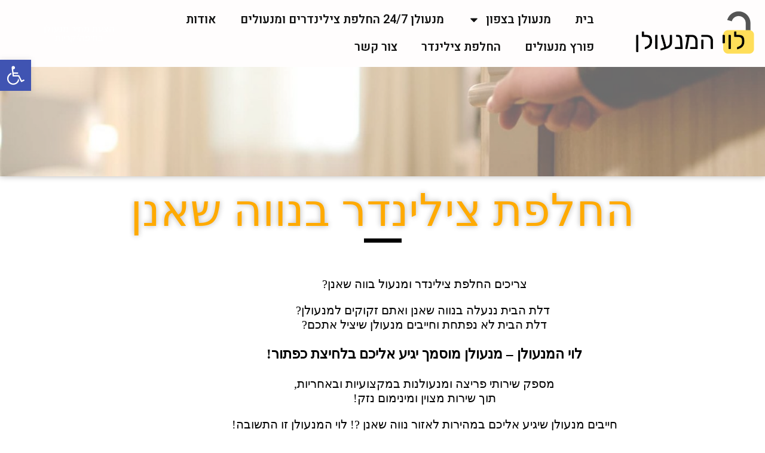

--- FILE ---
content_type: text/html; charset=UTF-8
request_url: https://levimanulan.co.il/%D7%94%D7%97%D7%9C%D7%A4%D7%AA-%D7%A6%D7%99%D7%9C%D7%99%D7%A0%D7%93%D7%A8-%D7%95%D7%9E%D7%A0%D7%A2%D7%95%D7%9C-%D7%91%D7%A0%D7%95%D7%95%D7%94-%D7%A9%D7%90%D7%A0%D7%9F/
body_size: 29194
content:
<!doctype html>
<html dir="rtl" lang="he-IL">
<head>
	<meta charset="UTF-8">
	<meta name="viewport" content="width=device-width, initial-scale=1">
	<link rel="profile" href="http://gmpg.org/xfn/11">
	<meta name='robots' content='index, follow, max-image-preview:large, max-snippet:-1, max-video-preview:-1' />

<!-- Google Tag Manager for WordPress by gtm4wp.com -->
<script data-cfasync="false" data-pagespeed-no-defer>
	var gtm4wp_datalayer_name = "dataLayer";
	var dataLayer = dataLayer || [];
</script>
<!-- End Google Tag Manager for WordPress by gtm4wp.com -->
	<!-- This site is optimized with the Yoast SEO plugin v26.8 - https://yoast.com/product/yoast-seo-wordpress/ -->
	<title>החלפת צילינדר ומנעול בנווה שאנן החל 149₪ |&#187; לוי המנעולן | 0723924899 | שירותי פריצה ומנעולנות 24/7</title>
	<meta name="description" content="זקוקים להחלפת צילינדר בנווה שאנן ? חייבים החלפת צילינדר במהירות? לוי המנעולן - מנעולן מוסמך מספק שירותי מנעולנות לאורך כל שעות היממה 24/7. חייגו עכשיו!" />
	<link rel="canonical" href="https://levimanulan.co.il/החלפת-צילינדר-ומנעול-בנווה-שאנן/" />
	<meta property="og:locale" content="he_IL" />
	<meta property="og:type" content="article" />
	<meta property="og:title" content="החלפת צילינדר ומנעול בנווה שאנן החל 149₪ |&#187; לוי המנעולן | 0723924899 | שירותי פריצה ומנעולנות 24/7" />
	<meta property="og:description" content="זקוקים להחלפת צילינדר בנווה שאנן ? חייבים החלפת צילינדר במהירות? לוי המנעולן - מנעולן מוסמך מספק שירותי מנעולנות לאורך כל שעות היממה 24/7. חייגו עכשיו!" />
	<meta property="og:url" content="https://levimanulan.co.il/החלפת-צילינדר-ומנעול-בנווה-שאנן/" />
	<meta property="og:site_name" content="לוי המנעולן | 0723924899 | שירותי פריצה ומנעולנות 24/7" />
	<meta property="article:modified_time" content="2019-01-05T19:22:25+00:00" />
	<meta property="og:image" content="http://levimanulan.co.il/wp-content/uploads/2018/10/WhatsApp-Image-2018-10-07-at-16.52.58-768x1366.jpeg" />
	<meta name="twitter:card" content="summary_large_image" />
	<script type="application/ld+json" class="yoast-schema-graph">{"@context":"https://schema.org","@graph":[{"@type":"WebPage","@id":"https://levimanulan.co.il/%d7%94%d7%97%d7%9c%d7%a4%d7%aa-%d7%a6%d7%99%d7%9c%d7%99%d7%a0%d7%93%d7%a8-%d7%95%d7%9e%d7%a0%d7%a2%d7%95%d7%9c-%d7%91%d7%a0%d7%95%d7%95%d7%94-%d7%a9%d7%90%d7%a0%d7%9f/","url":"https://levimanulan.co.il/%d7%94%d7%97%d7%9c%d7%a4%d7%aa-%d7%a6%d7%99%d7%9c%d7%99%d7%a0%d7%93%d7%a8-%d7%95%d7%9e%d7%a0%d7%a2%d7%95%d7%9c-%d7%91%d7%a0%d7%95%d7%95%d7%94-%d7%a9%d7%90%d7%a0%d7%9f/","name":"החלפת צילינדר ומנעול בנווה שאנן החל 149₪ |&#187; לוי המנעולן | 0723924899 | שירותי פריצה ומנעולנות 24/7","isPartOf":{"@id":"https://levimanulan.co.il/#website"},"primaryImageOfPage":{"@id":"https://levimanulan.co.il/%d7%94%d7%97%d7%9c%d7%a4%d7%aa-%d7%a6%d7%99%d7%9c%d7%99%d7%a0%d7%93%d7%a8-%d7%95%d7%9e%d7%a0%d7%a2%d7%95%d7%9c-%d7%91%d7%a0%d7%95%d7%95%d7%94-%d7%a9%d7%90%d7%a0%d7%9f/#primaryimage"},"image":{"@id":"https://levimanulan.co.il/%d7%94%d7%97%d7%9c%d7%a4%d7%aa-%d7%a6%d7%99%d7%9c%d7%99%d7%a0%d7%93%d7%a8-%d7%95%d7%9e%d7%a0%d7%a2%d7%95%d7%9c-%d7%91%d7%a0%d7%95%d7%95%d7%94-%d7%a9%d7%90%d7%a0%d7%9f/#primaryimage"},"thumbnailUrl":"http://levimanulan.co.il/wp-content/uploads/2018/10/WhatsApp-Image-2018-10-07-at-16.52.58-768x1366.jpeg","datePublished":"2018-12-17T11:50:57+00:00","dateModified":"2019-01-05T19:22:25+00:00","description":"זקוקים להחלפת צילינדר בנווה שאנן ? חייבים החלפת צילינדר במהירות? לוי המנעולן - מנעולן מוסמך מספק שירותי מנעולנות לאורך כל שעות היממה 24/7. חייגו עכשיו!","breadcrumb":{"@id":"https://levimanulan.co.il/%d7%94%d7%97%d7%9c%d7%a4%d7%aa-%d7%a6%d7%99%d7%9c%d7%99%d7%a0%d7%93%d7%a8-%d7%95%d7%9e%d7%a0%d7%a2%d7%95%d7%9c-%d7%91%d7%a0%d7%95%d7%95%d7%94-%d7%a9%d7%90%d7%a0%d7%9f/#breadcrumb"},"inLanguage":"he-IL","potentialAction":[{"@type":"ReadAction","target":["https://levimanulan.co.il/%d7%94%d7%97%d7%9c%d7%a4%d7%aa-%d7%a6%d7%99%d7%9c%d7%99%d7%a0%d7%93%d7%a8-%d7%95%d7%9e%d7%a0%d7%a2%d7%95%d7%9c-%d7%91%d7%a0%d7%95%d7%95%d7%94-%d7%a9%d7%90%d7%a0%d7%9f/"]}]},{"@type":"ImageObject","inLanguage":"he-IL","@id":"https://levimanulan.co.il/%d7%94%d7%97%d7%9c%d7%a4%d7%aa-%d7%a6%d7%99%d7%9c%d7%99%d7%a0%d7%93%d7%a8-%d7%95%d7%9e%d7%a0%d7%a2%d7%95%d7%9c-%d7%91%d7%a0%d7%95%d7%95%d7%94-%d7%a9%d7%90%d7%a0%d7%9f/#primaryimage","url":"http://levimanulan.co.il/wp-content/uploads/2018/10/WhatsApp-Image-2018-10-07-at-16.52.58-768x1366.jpeg","contentUrl":"http://levimanulan.co.il/wp-content/uploads/2018/10/WhatsApp-Image-2018-10-07-at-16.52.58-768x1366.jpeg"},{"@type":"BreadcrumbList","@id":"https://levimanulan.co.il/%d7%94%d7%97%d7%9c%d7%a4%d7%aa-%d7%a6%d7%99%d7%9c%d7%99%d7%a0%d7%93%d7%a8-%d7%95%d7%9e%d7%a0%d7%a2%d7%95%d7%9c-%d7%91%d7%a0%d7%95%d7%95%d7%94-%d7%a9%d7%90%d7%a0%d7%9f/#breadcrumb","itemListElement":[{"@type":"ListItem","position":1,"name":"Home","item":"https://levimanulan.co.il/"},{"@type":"ListItem","position":2,"name":"החלפת צילינדר ומנעול בנווה שאנן החל 149₪"}]},{"@type":"WebSite","@id":"https://levimanulan.co.il/#website","url":"https://levimanulan.co.il/","name":"לוי המנעולן | 0723924899 | שירותי פריצה ומנעולנות 24/7","description":"שירותי פריצה ומנעולנות","publisher":{"@id":"https://levimanulan.co.il/#/schema/person/85fb8441013efe700a1805efbe13431f"},"potentialAction":[{"@type":"SearchAction","target":{"@type":"EntryPoint","urlTemplate":"https://levimanulan.co.il/?s={search_term_string}"},"query-input":{"@type":"PropertyValueSpecification","valueRequired":true,"valueName":"search_term_string"}}],"inLanguage":"he-IL"},{"@type":["Person","Organization"],"@id":"https://levimanulan.co.il/#/schema/person/85fb8441013efe700a1805efbe13431f","name":"Levi","image":{"@type":"ImageObject","inLanguage":"he-IL","@id":"https://levimanulan.co.il/#/schema/person/image/","url":"https://levimanulan.co.il/wp-content/uploads/2023/06/cropped-לוי-המנעולן.png","contentUrl":"https://levimanulan.co.il/wp-content/uploads/2023/06/cropped-לוי-המנעולן.png","width":470,"height":160,"caption":"Levi"},"logo":{"@id":"https://levimanulan.co.il/#/schema/person/image/"}}]}</script>
	<!-- / Yoast SEO plugin. -->


<link rel='dns-prefetch' href='//www.googletagmanager.com' />
<link rel="alternate" type="application/rss+xml" title="לוי המנעולן | 0723924899 | שירותי פריצה ומנעולנות 24/7 &laquo; פיד‏" href="https://levimanulan.co.il/feed/" />
<link rel="alternate" type="application/rss+xml" title="לוי המנעולן | 0723924899 | שירותי פריצה ומנעולנות 24/7 &laquo; פיד תגובות‏" href="https://levimanulan.co.il/comments/feed/" />
<link rel="alternate" title="oEmbed (JSON)" type="application/json+oembed" href="https://levimanulan.co.il/wp-json/oembed/1.0/embed?url=https%3A%2F%2Flevimanulan.co.il%2F%25d7%2594%25d7%2597%25d7%259c%25d7%25a4%25d7%25aa-%25d7%25a6%25d7%2599%25d7%259c%25d7%2599%25d7%25a0%25d7%2593%25d7%25a8-%25d7%2595%25d7%259e%25d7%25a0%25d7%25a2%25d7%2595%25d7%259c-%25d7%2591%25d7%25a0%25d7%2595%25d7%2595%25d7%2594-%25d7%25a9%25d7%2590%25d7%25a0%25d7%259f%2F" />
<link rel="alternate" title="oEmbed (XML)" type="text/xml+oembed" href="https://levimanulan.co.il/wp-json/oembed/1.0/embed?url=https%3A%2F%2Flevimanulan.co.il%2F%25d7%2594%25d7%2597%25d7%259c%25d7%25a4%25d7%25aa-%25d7%25a6%25d7%2599%25d7%259c%25d7%2599%25d7%25a0%25d7%2593%25d7%25a8-%25d7%2595%25d7%259e%25d7%25a0%25d7%25a2%25d7%2595%25d7%259c-%25d7%2591%25d7%25a0%25d7%2595%25d7%2595%25d7%2594-%25d7%25a9%25d7%2590%25d7%25a0%25d7%259f%2F&#038;format=xml" />
<style id='wp-img-auto-sizes-contain-inline-css' type='text/css'>
img:is([sizes=auto i],[sizes^="auto," i]){contain-intrinsic-size:3000px 1500px}
/*# sourceURL=wp-img-auto-sizes-contain-inline-css */
</style>

<link rel='stylesheet' id='dashicons-css' href='https://levimanulan.co.il/wp-includes/css/dashicons.min.css?ver=6.9' type='text/css' media='all' />
<link rel='stylesheet' id='post-views-counter-frontend-css' href='https://levimanulan.co.il/wp-content/plugins/post-views-counter/css/frontend.css?ver=1.7.3' type='text/css' media='all' />
<style id='classic-theme-styles-inline-css' type='text/css'>
/*! This file is auto-generated */
.wp-block-button__link{color:#fff;background-color:#32373c;border-radius:9999px;box-shadow:none;text-decoration:none;padding:calc(.667em + 2px) calc(1.333em + 2px);font-size:1.125em}.wp-block-file__button{background:#32373c;color:#fff;text-decoration:none}
/*# sourceURL=/wp-includes/css/classic-themes.min.css */
</style>
<style id='global-styles-inline-css' type='text/css'>
:root{--wp--preset--aspect-ratio--square: 1;--wp--preset--aspect-ratio--4-3: 4/3;--wp--preset--aspect-ratio--3-4: 3/4;--wp--preset--aspect-ratio--3-2: 3/2;--wp--preset--aspect-ratio--2-3: 2/3;--wp--preset--aspect-ratio--16-9: 16/9;--wp--preset--aspect-ratio--9-16: 9/16;--wp--preset--color--black: #000000;--wp--preset--color--cyan-bluish-gray: #abb8c3;--wp--preset--color--white: #ffffff;--wp--preset--color--pale-pink: #f78da7;--wp--preset--color--vivid-red: #cf2e2e;--wp--preset--color--luminous-vivid-orange: #ff6900;--wp--preset--color--luminous-vivid-amber: #fcb900;--wp--preset--color--light-green-cyan: #7bdcb5;--wp--preset--color--vivid-green-cyan: #00d084;--wp--preset--color--pale-cyan-blue: #8ed1fc;--wp--preset--color--vivid-cyan-blue: #0693e3;--wp--preset--color--vivid-purple: #9b51e0;--wp--preset--gradient--vivid-cyan-blue-to-vivid-purple: linear-gradient(135deg,rgb(6,147,227) 0%,rgb(155,81,224) 100%);--wp--preset--gradient--light-green-cyan-to-vivid-green-cyan: linear-gradient(135deg,rgb(122,220,180) 0%,rgb(0,208,130) 100%);--wp--preset--gradient--luminous-vivid-amber-to-luminous-vivid-orange: linear-gradient(135deg,rgb(252,185,0) 0%,rgb(255,105,0) 100%);--wp--preset--gradient--luminous-vivid-orange-to-vivid-red: linear-gradient(135deg,rgb(255,105,0) 0%,rgb(207,46,46) 100%);--wp--preset--gradient--very-light-gray-to-cyan-bluish-gray: linear-gradient(135deg,rgb(238,238,238) 0%,rgb(169,184,195) 100%);--wp--preset--gradient--cool-to-warm-spectrum: linear-gradient(135deg,rgb(74,234,220) 0%,rgb(151,120,209) 20%,rgb(207,42,186) 40%,rgb(238,44,130) 60%,rgb(251,105,98) 80%,rgb(254,248,76) 100%);--wp--preset--gradient--blush-light-purple: linear-gradient(135deg,rgb(255,206,236) 0%,rgb(152,150,240) 100%);--wp--preset--gradient--blush-bordeaux: linear-gradient(135deg,rgb(254,205,165) 0%,rgb(254,45,45) 50%,rgb(107,0,62) 100%);--wp--preset--gradient--luminous-dusk: linear-gradient(135deg,rgb(255,203,112) 0%,rgb(199,81,192) 50%,rgb(65,88,208) 100%);--wp--preset--gradient--pale-ocean: linear-gradient(135deg,rgb(255,245,203) 0%,rgb(182,227,212) 50%,rgb(51,167,181) 100%);--wp--preset--gradient--electric-grass: linear-gradient(135deg,rgb(202,248,128) 0%,rgb(113,206,126) 100%);--wp--preset--gradient--midnight: linear-gradient(135deg,rgb(2,3,129) 0%,rgb(40,116,252) 100%);--wp--preset--font-size--small: 13px;--wp--preset--font-size--medium: 20px;--wp--preset--font-size--large: 36px;--wp--preset--font-size--x-large: 42px;--wp--preset--spacing--20: 0.44rem;--wp--preset--spacing--30: 0.67rem;--wp--preset--spacing--40: 1rem;--wp--preset--spacing--50: 1.5rem;--wp--preset--spacing--60: 2.25rem;--wp--preset--spacing--70: 3.38rem;--wp--preset--spacing--80: 5.06rem;--wp--preset--shadow--natural: 6px 6px 9px rgba(0, 0, 0, 0.2);--wp--preset--shadow--deep: 12px 12px 50px rgba(0, 0, 0, 0.4);--wp--preset--shadow--sharp: 6px 6px 0px rgba(0, 0, 0, 0.2);--wp--preset--shadow--outlined: 6px 6px 0px -3px rgb(255, 255, 255), 6px 6px rgb(0, 0, 0);--wp--preset--shadow--crisp: 6px 6px 0px rgb(0, 0, 0);}:where(.is-layout-flex){gap: 0.5em;}:where(.is-layout-grid){gap: 0.5em;}body .is-layout-flex{display: flex;}.is-layout-flex{flex-wrap: wrap;align-items: center;}.is-layout-flex > :is(*, div){margin: 0;}body .is-layout-grid{display: grid;}.is-layout-grid > :is(*, div){margin: 0;}:where(.wp-block-columns.is-layout-flex){gap: 2em;}:where(.wp-block-columns.is-layout-grid){gap: 2em;}:where(.wp-block-post-template.is-layout-flex){gap: 1.25em;}:where(.wp-block-post-template.is-layout-grid){gap: 1.25em;}.has-black-color{color: var(--wp--preset--color--black) !important;}.has-cyan-bluish-gray-color{color: var(--wp--preset--color--cyan-bluish-gray) !important;}.has-white-color{color: var(--wp--preset--color--white) !important;}.has-pale-pink-color{color: var(--wp--preset--color--pale-pink) !important;}.has-vivid-red-color{color: var(--wp--preset--color--vivid-red) !important;}.has-luminous-vivid-orange-color{color: var(--wp--preset--color--luminous-vivid-orange) !important;}.has-luminous-vivid-amber-color{color: var(--wp--preset--color--luminous-vivid-amber) !important;}.has-light-green-cyan-color{color: var(--wp--preset--color--light-green-cyan) !important;}.has-vivid-green-cyan-color{color: var(--wp--preset--color--vivid-green-cyan) !important;}.has-pale-cyan-blue-color{color: var(--wp--preset--color--pale-cyan-blue) !important;}.has-vivid-cyan-blue-color{color: var(--wp--preset--color--vivid-cyan-blue) !important;}.has-vivid-purple-color{color: var(--wp--preset--color--vivid-purple) !important;}.has-black-background-color{background-color: var(--wp--preset--color--black) !important;}.has-cyan-bluish-gray-background-color{background-color: var(--wp--preset--color--cyan-bluish-gray) !important;}.has-white-background-color{background-color: var(--wp--preset--color--white) !important;}.has-pale-pink-background-color{background-color: var(--wp--preset--color--pale-pink) !important;}.has-vivid-red-background-color{background-color: var(--wp--preset--color--vivid-red) !important;}.has-luminous-vivid-orange-background-color{background-color: var(--wp--preset--color--luminous-vivid-orange) !important;}.has-luminous-vivid-amber-background-color{background-color: var(--wp--preset--color--luminous-vivid-amber) !important;}.has-light-green-cyan-background-color{background-color: var(--wp--preset--color--light-green-cyan) !important;}.has-vivid-green-cyan-background-color{background-color: var(--wp--preset--color--vivid-green-cyan) !important;}.has-pale-cyan-blue-background-color{background-color: var(--wp--preset--color--pale-cyan-blue) !important;}.has-vivid-cyan-blue-background-color{background-color: var(--wp--preset--color--vivid-cyan-blue) !important;}.has-vivid-purple-background-color{background-color: var(--wp--preset--color--vivid-purple) !important;}.has-black-border-color{border-color: var(--wp--preset--color--black) !important;}.has-cyan-bluish-gray-border-color{border-color: var(--wp--preset--color--cyan-bluish-gray) !important;}.has-white-border-color{border-color: var(--wp--preset--color--white) !important;}.has-pale-pink-border-color{border-color: var(--wp--preset--color--pale-pink) !important;}.has-vivid-red-border-color{border-color: var(--wp--preset--color--vivid-red) !important;}.has-luminous-vivid-orange-border-color{border-color: var(--wp--preset--color--luminous-vivid-orange) !important;}.has-luminous-vivid-amber-border-color{border-color: var(--wp--preset--color--luminous-vivid-amber) !important;}.has-light-green-cyan-border-color{border-color: var(--wp--preset--color--light-green-cyan) !important;}.has-vivid-green-cyan-border-color{border-color: var(--wp--preset--color--vivid-green-cyan) !important;}.has-pale-cyan-blue-border-color{border-color: var(--wp--preset--color--pale-cyan-blue) !important;}.has-vivid-cyan-blue-border-color{border-color: var(--wp--preset--color--vivid-cyan-blue) !important;}.has-vivid-purple-border-color{border-color: var(--wp--preset--color--vivid-purple) !important;}.has-vivid-cyan-blue-to-vivid-purple-gradient-background{background: var(--wp--preset--gradient--vivid-cyan-blue-to-vivid-purple) !important;}.has-light-green-cyan-to-vivid-green-cyan-gradient-background{background: var(--wp--preset--gradient--light-green-cyan-to-vivid-green-cyan) !important;}.has-luminous-vivid-amber-to-luminous-vivid-orange-gradient-background{background: var(--wp--preset--gradient--luminous-vivid-amber-to-luminous-vivid-orange) !important;}.has-luminous-vivid-orange-to-vivid-red-gradient-background{background: var(--wp--preset--gradient--luminous-vivid-orange-to-vivid-red) !important;}.has-very-light-gray-to-cyan-bluish-gray-gradient-background{background: var(--wp--preset--gradient--very-light-gray-to-cyan-bluish-gray) !important;}.has-cool-to-warm-spectrum-gradient-background{background: var(--wp--preset--gradient--cool-to-warm-spectrum) !important;}.has-blush-light-purple-gradient-background{background: var(--wp--preset--gradient--blush-light-purple) !important;}.has-blush-bordeaux-gradient-background{background: var(--wp--preset--gradient--blush-bordeaux) !important;}.has-luminous-dusk-gradient-background{background: var(--wp--preset--gradient--luminous-dusk) !important;}.has-pale-ocean-gradient-background{background: var(--wp--preset--gradient--pale-ocean) !important;}.has-electric-grass-gradient-background{background: var(--wp--preset--gradient--electric-grass) !important;}.has-midnight-gradient-background{background: var(--wp--preset--gradient--midnight) !important;}.has-small-font-size{font-size: var(--wp--preset--font-size--small) !important;}.has-medium-font-size{font-size: var(--wp--preset--font-size--medium) !important;}.has-large-font-size{font-size: var(--wp--preset--font-size--large) !important;}.has-x-large-font-size{font-size: var(--wp--preset--font-size--x-large) !important;}
:where(.wp-block-post-template.is-layout-flex){gap: 1.25em;}:where(.wp-block-post-template.is-layout-grid){gap: 1.25em;}
:where(.wp-block-term-template.is-layout-flex){gap: 1.25em;}:where(.wp-block-term-template.is-layout-grid){gap: 1.25em;}
:where(.wp-block-columns.is-layout-flex){gap: 2em;}:where(.wp-block-columns.is-layout-grid){gap: 2em;}
:root :where(.wp-block-pullquote){font-size: 1.5em;line-height: 1.6;}
/*# sourceURL=global-styles-inline-css */
</style>
<link rel='stylesheet' id='webing-whatsapp-button-css-css' href='https://levimanulan.co.il/wp-content/plugins/webing-whatsapp/assets/css/button-style.min.css?ver=6.9' type='text/css' media='all' />
<link rel='stylesheet' id='pojo-a11y-css' href='https://levimanulan.co.il/wp-content/plugins/pojo-accessibility/modules/legacy/assets/css/style.min.css?ver=1.0.0' type='text/css' media='all' />
<link rel='stylesheet' id='elementor-hello-theme-style-css' href='https://levimanulan.co.il/wp-content/themes/elementor-hello-theme-master/style.css?ver=6.9' type='text/css' media='all' />
<link rel='stylesheet' id='elementor-frontend-css' href='https://levimanulan.co.il/wp-content/plugins/elementor/assets/css/frontend.min.css?ver=3.34.2' type='text/css' media='all' />
<link rel='stylesheet' id='widget-nav-menu-css' href='https://levimanulan.co.il/wp-content/plugins/elementor-pro/assets/css/widget-nav-menu-rtl.min.css?ver=3.34.0' type='text/css' media='all' />
<link rel='stylesheet' id='widget-image-css' href='https://levimanulan.co.il/wp-content/plugins/elementor/assets/css/widget-image-rtl.min.css?ver=3.34.2' type='text/css' media='all' />
<link rel='stylesheet' id='e-sticky-css' href='https://levimanulan.co.il/wp-content/plugins/elementor-pro/assets/css/modules/sticky.min.css?ver=3.34.0' type='text/css' media='all' />
<link rel='stylesheet' id='widget-heading-css' href='https://levimanulan.co.il/wp-content/plugins/elementor/assets/css/widget-heading-rtl.min.css?ver=3.34.2' type='text/css' media='all' />
<link rel='stylesheet' id='widget-icon-list-css' href='https://levimanulan.co.il/wp-content/plugins/elementor/assets/css/widget-icon-list-rtl.min.css?ver=3.34.2' type='text/css' media='all' />
<link rel='stylesheet' id='e-shapes-css' href='https://levimanulan.co.il/wp-content/plugins/elementor/assets/css/conditionals/shapes.min.css?ver=3.34.2' type='text/css' media='all' />
<link rel='stylesheet' id='elementor-post-7733-css' href='https://levimanulan.co.il/wp-content/uploads/elementor/css/post-7733.css?ver=1769419472' type='text/css' media='all' />
<link rel='stylesheet' id='font-awesome-5-all-css' href='https://levimanulan.co.il/wp-content/plugins/elementor/assets/lib/font-awesome/css/all.min.css?ver=3.34.2' type='text/css' media='all' />
<link rel='stylesheet' id='font-awesome-4-shim-css' href='https://levimanulan.co.il/wp-content/plugins/elementor/assets/lib/font-awesome/css/v4-shims.min.css?ver=3.34.2' type='text/css' media='all' />
<link rel='stylesheet' id='widget-divider-css' href='https://levimanulan.co.il/wp-content/plugins/elementor/assets/css/widget-divider-rtl.min.css?ver=3.34.2' type='text/css' media='all' />
<link rel='stylesheet' id='elementor-post-6327-css' href='https://levimanulan.co.il/wp-content/uploads/elementor/css/post-6327.css?ver=1769968775' type='text/css' media='all' />
<link rel='stylesheet' id='elementor-post-4808-css' href='https://levimanulan.co.il/wp-content/uploads/elementor/css/post-4808.css?ver=1769419472' type='text/css' media='all' />
<link rel='stylesheet' id='elementor-post-4834-css' href='https://levimanulan.co.il/wp-content/uploads/elementor/css/post-4834.css?ver=1769419472' type='text/css' media='all' />
<link rel='stylesheet' id='elementor-gf-assistant-css' href='https://fonts.googleapis.com/css?family=Assistant:100,100italic,200,200italic,300,300italic,400,400italic,500,500italic,600,600italic,700,700italic,800,800italic,900,900italic&#038;display=auto&#038;subset=hebrew' type='text/css' media='all' />
<link rel='stylesheet' id='elementor-gf-heebo-css' href='https://fonts.googleapis.com/css?family=Heebo:100,100italic,200,200italic,300,300italic,400,400italic,500,500italic,600,600italic,700,700italic,800,800italic,900,900italic&#038;display=auto&#038;subset=hebrew' type='text/css' media='all' />
<script type="text/javascript" src="https://levimanulan.co.il/wp-includes/js/jquery/jquery.min.js?ver=3.7.1" id="jquery-core-js"></script>
<script type="text/javascript" src="https://levimanulan.co.il/wp-includes/js/jquery/jquery-migrate.min.js?ver=3.4.1" id="jquery-migrate-js"></script>
<script type="text/javascript" src="https://levimanulan.co.il/wp-content/plugins/elementor/assets/lib/font-awesome/js/v4-shims.min.js?ver=3.34.2" id="font-awesome-4-shim-js"></script>

<!-- Google tag (gtag.js) snippet added by Site Kit -->
<!-- Google Analytics snippet added by Site Kit -->
<script type="text/javascript" src="https://www.googletagmanager.com/gtag/js?id=GT-TWTV8Z4" id="google_gtagjs-js" async></script>
<script type="text/javascript" id="google_gtagjs-js-after">
/* <![CDATA[ */
window.dataLayer = window.dataLayer || [];function gtag(){dataLayer.push(arguments);}
gtag("set","linker",{"domains":["levimanulan.co.il"]});
gtag("js", new Date());
gtag("set", "developer_id.dZTNiMT", true);
gtag("config", "GT-TWTV8Z4");
//# sourceURL=google_gtagjs-js-after
/* ]]> */
</script>
<link rel="https://api.w.org/" href="https://levimanulan.co.il/wp-json/" /><link rel="alternate" title="JSON" type="application/json" href="https://levimanulan.co.il/wp-json/wp/v2/pages/6327" /><link rel="EditURI" type="application/rsd+xml" title="RSD" href="https://levimanulan.co.il/xmlrpc.php?rsd" />
<meta name="generator" content="WordPress 6.9" />
<link rel='shortlink' href='https://levimanulan.co.il/?p=6327' />
<meta name="generator" content="Site Kit by Google 1.170.0" /><!-- HFCM by 99 Robots - Snippet # 1:  -->
<meta name="google-site-verification" content="7-VyUbvzHFai2D7L_vly48jGURQ6ppE-bnypzKuobz8" />
<!-- /end HFCM by 99 Robots -->

<!-- Google Tag Manager for WordPress by gtm4wp.com -->
<!-- GTM Container placement set to automatic -->
<script data-cfasync="false" data-pagespeed-no-defer>
	var dataLayer_content = {"pagePostType":"page","pagePostType2":"single-page","pagePostAuthor":"Levi"};
	dataLayer.push( dataLayer_content );
</script>
<script data-cfasync="false" data-pagespeed-no-defer>
(function(w,d,s,l,i){w[l]=w[l]||[];w[l].push({'gtm.start':
new Date().getTime(),event:'gtm.js'});var f=d.getElementsByTagName(s)[0],
j=d.createElement(s),dl=l!='dataLayer'?'&l='+l:'';j.async=true;j.src=
'//www.googletagmanager.com/gtm.js?id='+i+dl;f.parentNode.insertBefore(j,f);
})(window,document,'script','dataLayer','GTM-NRB5F6SV');
</script>
<!-- End Google Tag Manager for WordPress by gtm4wp.com --><style type="text/css">
#pojo-a11y-toolbar .pojo-a11y-toolbar-toggle a{ background-color: #4054b2;	color: #ffffff;}
#pojo-a11y-toolbar .pojo-a11y-toolbar-overlay, #pojo-a11y-toolbar .pojo-a11y-toolbar-overlay ul.pojo-a11y-toolbar-items.pojo-a11y-links{ border-color: #4054b2;}
body.pojo-a11y-focusable a:focus{ outline-style: solid !important;	outline-width: 1px !important;	outline-color: #FF0000 !important;}
#pojo-a11y-toolbar{ top: 100px !important;}
#pojo-a11y-toolbar .pojo-a11y-toolbar-overlay{ background-color: #ffffff;}
#pojo-a11y-toolbar .pojo-a11y-toolbar-overlay ul.pojo-a11y-toolbar-items li.pojo-a11y-toolbar-item a, #pojo-a11y-toolbar .pojo-a11y-toolbar-overlay p.pojo-a11y-toolbar-title{ color: #333333;}
#pojo-a11y-toolbar .pojo-a11y-toolbar-overlay ul.pojo-a11y-toolbar-items li.pojo-a11y-toolbar-item a.active{ background-color: #4054b2;	color: #ffffff;}
@media (max-width: 767px) { #pojo-a11y-toolbar { top: 100px !important; } }</style><meta name="generator" content="Elementor 3.34.2; features: e_font_icon_svg, additional_custom_breakpoints; settings: css_print_method-external, google_font-enabled, font_display-auto">
			<style>
				.e-con.e-parent:nth-of-type(n+4):not(.e-lazyloaded):not(.e-no-lazyload),
				.e-con.e-parent:nth-of-type(n+4):not(.e-lazyloaded):not(.e-no-lazyload) * {
					background-image: none !important;
				}
				@media screen and (max-height: 1024px) {
					.e-con.e-parent:nth-of-type(n+3):not(.e-lazyloaded):not(.e-no-lazyload),
					.e-con.e-parent:nth-of-type(n+3):not(.e-lazyloaded):not(.e-no-lazyload) * {
						background-image: none !important;
					}
				}
				@media screen and (max-height: 640px) {
					.e-con.e-parent:nth-of-type(n+2):not(.e-lazyloaded):not(.e-no-lazyload),
					.e-con.e-parent:nth-of-type(n+2):not(.e-lazyloaded):not(.e-no-lazyload) * {
						background-image: none !important;
					}
				}
			</style>
			<!-- Call Now Button 1.5.5 (https://callnowbutton.com) [renderer:noop]-->
<link rel="icon" href="https://levimanulan.co.il/wp-content/uploads/2018/10/cropped-Logo-Square-32x32.png" sizes="32x32" />
<link rel="icon" href="https://levimanulan.co.il/wp-content/uploads/2018/10/cropped-Logo-Square-192x192.png" sizes="192x192" />
<link rel="apple-touch-icon" href="https://levimanulan.co.il/wp-content/uploads/2018/10/cropped-Logo-Square-180x180.png" />
<meta name="msapplication-TileImage" content="https://levimanulan.co.il/wp-content/uploads/2018/10/cropped-Logo-Square-270x270.png" />
		<style type="text/css" id="wp-custom-css">
			.wpsm-comptable {
    font-family: open sans hebrew;
    text-align: center;
}

thead.wpsm-thead.wpsm-thead-default th {
    text-align: center !important;
}


html, body{
	overflow-x: hidden;
}
		</style>
			
	
	
</head>

	

		<header data-elementor-type="header" data-elementor-id="4808" class="elementor elementor-4808 elementor-location-header" data-elementor-post-type="elementor_library">
					<section class="elementor-section elementor-top-section elementor-element elementor-element-25e2ce9 elementor-hidden-desktop elementor-hidden-tablet elementor-section-boxed elementor-section-height-default elementor-section-height-default" data-id="25e2ce9" data-element_type="section" data-settings="{&quot;background_background&quot;:&quot;classic&quot;,&quot;sticky&quot;:&quot;top&quot;,&quot;sticky_on&quot;:[&quot;desktop&quot;,&quot;tablet&quot;,&quot;mobile&quot;],&quot;sticky_offset&quot;:0,&quot;sticky_effects_offset&quot;:0,&quot;sticky_anchor_link_offset&quot;:0}">
						<div class="elementor-container elementor-column-gap-default">
					<div class="elementor-column elementor-col-33 elementor-top-column elementor-element elementor-element-212d76b" data-id="212d76b" data-element_type="column" data-settings="{&quot;background_background&quot;:&quot;classic&quot;}">
			<div class="elementor-widget-wrap elementor-element-populated">
						<div class="elementor-element elementor-element-eee291b elementor-nav-menu__align-start elementor-nav-menu--stretch elementor-widget__width-initial elementor-nav-menu--dropdown-tablet elementor-nav-menu__text-align-aside elementor-nav-menu--toggle elementor-nav-menu--burger elementor-widget elementor-widget-nav-menu" data-id="eee291b" data-element_type="widget" data-settings="{&quot;full_width&quot;:&quot;stretch&quot;,&quot;layout&quot;:&quot;horizontal&quot;,&quot;submenu_icon&quot;:{&quot;value&quot;:&quot;&lt;svg aria-hidden=\&quot;true\&quot; class=\&quot;e-font-icon-svg e-fas-caret-down\&quot; viewBox=\&quot;0 0 320 512\&quot; xmlns=\&quot;http:\/\/www.w3.org\/2000\/svg\&quot;&gt;&lt;path d=\&quot;M31.3 192h257.3c17.8 0 26.7 21.5 14.1 34.1L174.1 354.8c-7.8 7.8-20.5 7.8-28.3 0L17.2 226.1C4.6 213.5 13.5 192 31.3 192z\&quot;&gt;&lt;\/path&gt;&lt;\/svg&gt;&quot;,&quot;library&quot;:&quot;fa-solid&quot;},&quot;toggle&quot;:&quot;burger&quot;}" data-widget_type="nav-menu.default">
				<div class="elementor-widget-container">
								<nav aria-label="תפריט" class="elementor-nav-menu--main elementor-nav-menu__container elementor-nav-menu--layout-horizontal e--pointer-underline e--animation-fade">
				<ul id="menu-1-eee291b" class="elementor-nav-menu"><li class="menu-item menu-item-type-post_type menu-item-object-page menu-item-home menu-item-8836"><a href="https://levimanulan.co.il/" class="elementor-item">בית</a></li>
<li class="menu-item menu-item-type-taxonomy menu-item-object-category menu-item-has-children menu-item-8769"><a href="https://levimanulan.co.il/category/%d7%9e%d7%a0%d7%a2%d7%95%d7%9c%d7%9f-%d7%91%d7%a6%d7%a4%d7%95%d7%9f/" class="elementor-item">מנעולן בצפון</a>
<ul class="sub-menu elementor-nav-menu--dropdown">
	<li class="menu-item menu-item-type-post_type menu-item-object-page menu-item-10199"><a href="https://levimanulan.co.il/%d7%aa%d7%99%d7%a7%d7%95%d7%9f-%d7%9e%d7%a0%d7%a2%d7%95%d7%9c-%d7%a8%d7%91-%d7%91%d7%a8%d7%99%d7%97/" class="elementor-sub-item">#10184 (ללא כותרת)</a></li>
	<li class="menu-item menu-item-type-post_type menu-item-object-page menu-item-10025"><a href="https://levimanulan.co.il/%d7%9c%d7%95%d7%99-%d7%9e%d7%a0%d7%a2%d7%95%d7%9c%d7%9f/" class="elementor-sub-item">מנעולן 24/7 החלפת צילינדרים ומנעולים</a></li>
	<li class="menu-item menu-item-type-post_type menu-item-object-post menu-item-8756"><a href="https://levimanulan.co.il/%d7%9e%d7%a0%d7%a2%d7%95%d7%9c%d7%9f-%d7%91%d7%a2%d7%9b%d7%95-%d7%95%d7%94%d7%a1%d7%91%d7%99%d7%91%d7%94/" class="elementor-sub-item">מנעולן בעכו והסביבה 24/7</a></li>
	<li class="menu-item menu-item-type-post_type menu-item-object-post menu-item-8757"><a href="https://levimanulan.co.il/%d7%a7%d7%a8%d7%99%d7%aa-%d7%99%d7%9d/" class="elementor-sub-item">מנעולן בקרית ים</a></li>
	<li class="menu-item menu-item-type-post_type menu-item-object-post menu-item-8758"><a href="https://levimanulan.co.il/%d7%9e%d7%a0%d7%a2%d7%95%d7%9c%d7%9f-%d7%91%d7%99%d7%95%d7%a7%d7%a0%d7%a2%d7%9d-%d7%95%d7%94%d7%a1%d7%91%d7%99%d7%91%d7%94/" class="elementor-sub-item">מנעולן ביקנעם</a></li>
	<li class="menu-item menu-item-type-post_type menu-item-object-post menu-item-8759"><a href="https://levimanulan.co.il/%d7%9e%d7%a0%d7%a2%d7%95%d7%9c%d7%9f-%d7%91%d7%a7%d7%99%d7%a1%d7%a8%d7%99%d7%94-%d7%95%d7%a4%d7%95%d7%a8%d7%a5-%d7%9e%d7%a0%d7%a2%d7%95%d7%9c%d7%99%d7%9d/" class="elementor-sub-item">מנעולן בקיסריה</a></li>
	<li class="menu-item menu-item-type-post_type menu-item-object-post menu-item-8760"><a href="https://levimanulan.co.il/%d7%9e%d7%a0%d7%a2%d7%95%d7%9c%d7%9f-%d7%91%d7%97%d7%93%d7%a8%d7%94-2/" class="elementor-sub-item">מנעולן בחדרה והסביבה והישובים</a></li>
	<li class="menu-item menu-item-type-post_type menu-item-object-post menu-item-8761"><a href="https://levimanulan.co.il/%d7%9e%d7%a0%d7%a2%d7%95%d7%9c%d7%9f-%d7%91%d7%a0%d7%94%d7%a8%d7%99%d7%94/" class="elementor-sub-item">מנעולן בנהריה</a></li>
	<li class="menu-item menu-item-type-post_type menu-item-object-post menu-item-8762"><a href="https://levimanulan.co.il/%d7%9e%d7%a0%d7%a2%d7%95%d7%9c%d7%9f-%d7%91%d7%91%d7%a0%d7%99%d7%9e%d7%99%d7%a0%d7%94/" class="elementor-sub-item">מנעולן בבנימינה</a></li>
	<li class="menu-item menu-item-type-post_type menu-item-object-post menu-item-8763"><a href="https://levimanulan.co.il/%d7%9e%d7%a0%d7%a2%d7%95%d7%9c%d7%9f-%d7%91%d7%96%d7%99%d7%9b%d7%a8%d7%95%d7%9f-%d7%99%d7%a2%d7%a7%d7%91/" class="elementor-sub-item">מנעולן בזכרון יעקב</a></li>
	<li class="menu-item menu-item-type-post_type menu-item-object-post menu-item-8764"><a href="https://levimanulan.co.il/%d7%9e%d7%a0%d7%a2%d7%95%d7%9c%d7%9f-%d7%91%d7%a7%d7%a8%d7%99%d7%95%d7%aa/" class="elementor-sub-item">מנעולן בקריות</a></li>
	<li class="menu-item menu-item-type-post_type menu-item-object-post menu-item-8765"><a href="https://levimanulan.co.il/%d7%9e%d7%a0%d7%a2%d7%95%d7%9c%d7%9f-%d7%91%d7%a0%d7%95%d7%95%d7%94-%d7%a9%d7%90%d7%a0%d7%9f/" class="elementor-sub-item">מנעולן בנווה שאנן</a></li>
	<li class="menu-item menu-item-type-post_type menu-item-object-post menu-item-8766"><a href="https://levimanulan.co.il/%d7%a2%d7%aa%d7%9c%d7%99%d7%aa/" class="elementor-sub-item">מנעולן בעתלית</a></li>
	<li class="menu-item menu-item-type-post_type menu-item-object-post menu-item-8767"><a href="https://levimanulan.co.il/%d7%9e%d7%a0%d7%a2%d7%95%d7%9c%d7%9f-%d7%91%d7%a7%d7%a8%d7%99%d7%99%d7%aa-%d7%97%d7%99%d7%99%d7%9d/" class="elementor-sub-item">מנעולן בקריית חיים</a></li>
	<li class="menu-item menu-item-type-post_type menu-item-object-post menu-item-8768"><a href="https://levimanulan.co.il/?p=5558" class="elementor-sub-item">קריית ים</a></li>
</ul>
</li>
<li class="menu-item menu-item-type-post_type menu-item-object-page menu-item-10146"><a href="https://levimanulan.co.il/%d7%9c%d7%95%d7%99-%d7%9e%d7%a0%d7%a2%d7%95%d7%9c%d7%9f/" class="elementor-item">מנעולן 24/7 החלפת צילינדרים ומנעולים</a></li>
<li class="menu-item menu-item-type-post_type menu-item-object-page menu-item-8753"><a href="https://levimanulan.co.il/%d7%90%d7%95%d7%93%d7%95%d7%aa-%d7%9c%d7%95%d7%99-%d7%94%d7%9e%d7%a0%d7%a2%d7%95%d7%9c%d7%9f/" class="elementor-item">אודות</a></li>
<li class="menu-item menu-item-type-post_type menu-item-object-page menu-item-8838"><a href="https://levimanulan.co.il/%d7%a4%d7%95%d7%a8%d7%a5-%d7%9e%d7%a0%d7%a2%d7%95%d7%9c%d7%99%d7%9d/" class="elementor-item">פורץ מנעולים</a></li>
<li class="menu-item menu-item-type-post_type menu-item-object-page menu-item-9711"><a href="https://levimanulan.co.il/%d7%94%d7%97%d7%9c%d7%a4%d7%aa-%d7%a6%d7%99%d7%9c%d7%99%d7%a0%d7%93%d7%a8/" class="elementor-item">החלפת צילינדר</a></li>
<li class="menu-item menu-item-type-post_type menu-item-object-page menu-item-8752"><a href="https://levimanulan.co.il/%d7%a6%d7%95%d7%a8-%d7%a7%d7%a9%d7%a8/" class="elementor-item">צור קשר</a></li>
</ul>			</nav>
					<div class="elementor-menu-toggle" role="button" tabindex="0" aria-label="כפתור פתיחת תפריט" aria-expanded="false">
			<svg aria-hidden="true" role="presentation" class="elementor-menu-toggle__icon--open e-font-icon-svg e-eicon-menu-bar" viewBox="0 0 1000 1000" xmlns="http://www.w3.org/2000/svg"><path d="M104 333H896C929 333 958 304 958 271S929 208 896 208H104C71 208 42 237 42 271S71 333 104 333ZM104 583H896C929 583 958 554 958 521S929 458 896 458H104C71 458 42 487 42 521S71 583 104 583ZM104 833H896C929 833 958 804 958 771S929 708 896 708H104C71 708 42 737 42 771S71 833 104 833Z"></path></svg><svg aria-hidden="true" role="presentation" class="elementor-menu-toggle__icon--close e-font-icon-svg e-eicon-close" viewBox="0 0 1000 1000" xmlns="http://www.w3.org/2000/svg"><path d="M742 167L500 408 258 167C246 154 233 150 217 150 196 150 179 158 167 167 154 179 150 196 150 212 150 229 154 242 171 254L408 500 167 742C138 771 138 800 167 829 196 858 225 858 254 829L496 587 738 829C750 842 767 846 783 846 800 846 817 842 829 829 842 817 846 804 846 783 846 767 842 750 829 737L588 500 833 258C863 229 863 200 833 171 804 137 775 137 742 167Z"></path></svg>		</div>
					<nav class="elementor-nav-menu--dropdown elementor-nav-menu__container" aria-hidden="true">
				<ul id="menu-2-eee291b" class="elementor-nav-menu"><li class="menu-item menu-item-type-post_type menu-item-object-page menu-item-home menu-item-8836"><a href="https://levimanulan.co.il/" class="elementor-item" tabindex="-1">בית</a></li>
<li class="menu-item menu-item-type-taxonomy menu-item-object-category menu-item-has-children menu-item-8769"><a href="https://levimanulan.co.il/category/%d7%9e%d7%a0%d7%a2%d7%95%d7%9c%d7%9f-%d7%91%d7%a6%d7%a4%d7%95%d7%9f/" class="elementor-item" tabindex="-1">מנעולן בצפון</a>
<ul class="sub-menu elementor-nav-menu--dropdown">
	<li class="menu-item menu-item-type-post_type menu-item-object-page menu-item-10199"><a href="https://levimanulan.co.il/%d7%aa%d7%99%d7%a7%d7%95%d7%9f-%d7%9e%d7%a0%d7%a2%d7%95%d7%9c-%d7%a8%d7%91-%d7%91%d7%a8%d7%99%d7%97/" class="elementor-sub-item" tabindex="-1">#10184 (ללא כותרת)</a></li>
	<li class="menu-item menu-item-type-post_type menu-item-object-page menu-item-10025"><a href="https://levimanulan.co.il/%d7%9c%d7%95%d7%99-%d7%9e%d7%a0%d7%a2%d7%95%d7%9c%d7%9f/" class="elementor-sub-item" tabindex="-1">מנעולן 24/7 החלפת צילינדרים ומנעולים</a></li>
	<li class="menu-item menu-item-type-post_type menu-item-object-post menu-item-8756"><a href="https://levimanulan.co.il/%d7%9e%d7%a0%d7%a2%d7%95%d7%9c%d7%9f-%d7%91%d7%a2%d7%9b%d7%95-%d7%95%d7%94%d7%a1%d7%91%d7%99%d7%91%d7%94/" class="elementor-sub-item" tabindex="-1">מנעולן בעכו והסביבה 24/7</a></li>
	<li class="menu-item menu-item-type-post_type menu-item-object-post menu-item-8757"><a href="https://levimanulan.co.il/%d7%a7%d7%a8%d7%99%d7%aa-%d7%99%d7%9d/" class="elementor-sub-item" tabindex="-1">מנעולן בקרית ים</a></li>
	<li class="menu-item menu-item-type-post_type menu-item-object-post menu-item-8758"><a href="https://levimanulan.co.il/%d7%9e%d7%a0%d7%a2%d7%95%d7%9c%d7%9f-%d7%91%d7%99%d7%95%d7%a7%d7%a0%d7%a2%d7%9d-%d7%95%d7%94%d7%a1%d7%91%d7%99%d7%91%d7%94/" class="elementor-sub-item" tabindex="-1">מנעולן ביקנעם</a></li>
	<li class="menu-item menu-item-type-post_type menu-item-object-post menu-item-8759"><a href="https://levimanulan.co.il/%d7%9e%d7%a0%d7%a2%d7%95%d7%9c%d7%9f-%d7%91%d7%a7%d7%99%d7%a1%d7%a8%d7%99%d7%94-%d7%95%d7%a4%d7%95%d7%a8%d7%a5-%d7%9e%d7%a0%d7%a2%d7%95%d7%9c%d7%99%d7%9d/" class="elementor-sub-item" tabindex="-1">מנעולן בקיסריה</a></li>
	<li class="menu-item menu-item-type-post_type menu-item-object-post menu-item-8760"><a href="https://levimanulan.co.il/%d7%9e%d7%a0%d7%a2%d7%95%d7%9c%d7%9f-%d7%91%d7%97%d7%93%d7%a8%d7%94-2/" class="elementor-sub-item" tabindex="-1">מנעולן בחדרה והסביבה והישובים</a></li>
	<li class="menu-item menu-item-type-post_type menu-item-object-post menu-item-8761"><a href="https://levimanulan.co.il/%d7%9e%d7%a0%d7%a2%d7%95%d7%9c%d7%9f-%d7%91%d7%a0%d7%94%d7%a8%d7%99%d7%94/" class="elementor-sub-item" tabindex="-1">מנעולן בנהריה</a></li>
	<li class="menu-item menu-item-type-post_type menu-item-object-post menu-item-8762"><a href="https://levimanulan.co.il/%d7%9e%d7%a0%d7%a2%d7%95%d7%9c%d7%9f-%d7%91%d7%91%d7%a0%d7%99%d7%9e%d7%99%d7%a0%d7%94/" class="elementor-sub-item" tabindex="-1">מנעולן בבנימינה</a></li>
	<li class="menu-item menu-item-type-post_type menu-item-object-post menu-item-8763"><a href="https://levimanulan.co.il/%d7%9e%d7%a0%d7%a2%d7%95%d7%9c%d7%9f-%d7%91%d7%96%d7%99%d7%9b%d7%a8%d7%95%d7%9f-%d7%99%d7%a2%d7%a7%d7%91/" class="elementor-sub-item" tabindex="-1">מנעולן בזכרון יעקב</a></li>
	<li class="menu-item menu-item-type-post_type menu-item-object-post menu-item-8764"><a href="https://levimanulan.co.il/%d7%9e%d7%a0%d7%a2%d7%95%d7%9c%d7%9f-%d7%91%d7%a7%d7%a8%d7%99%d7%95%d7%aa/" class="elementor-sub-item" tabindex="-1">מנעולן בקריות</a></li>
	<li class="menu-item menu-item-type-post_type menu-item-object-post menu-item-8765"><a href="https://levimanulan.co.il/%d7%9e%d7%a0%d7%a2%d7%95%d7%9c%d7%9f-%d7%91%d7%a0%d7%95%d7%95%d7%94-%d7%a9%d7%90%d7%a0%d7%9f/" class="elementor-sub-item" tabindex="-1">מנעולן בנווה שאנן</a></li>
	<li class="menu-item menu-item-type-post_type menu-item-object-post menu-item-8766"><a href="https://levimanulan.co.il/%d7%a2%d7%aa%d7%9c%d7%99%d7%aa/" class="elementor-sub-item" tabindex="-1">מנעולן בעתלית</a></li>
	<li class="menu-item menu-item-type-post_type menu-item-object-post menu-item-8767"><a href="https://levimanulan.co.il/%d7%9e%d7%a0%d7%a2%d7%95%d7%9c%d7%9f-%d7%91%d7%a7%d7%a8%d7%99%d7%99%d7%aa-%d7%97%d7%99%d7%99%d7%9d/" class="elementor-sub-item" tabindex="-1">מנעולן בקריית חיים</a></li>
	<li class="menu-item menu-item-type-post_type menu-item-object-post menu-item-8768"><a href="https://levimanulan.co.il/?p=5558" class="elementor-sub-item" tabindex="-1">קריית ים</a></li>
</ul>
</li>
<li class="menu-item menu-item-type-post_type menu-item-object-page menu-item-10146"><a href="https://levimanulan.co.il/%d7%9c%d7%95%d7%99-%d7%9e%d7%a0%d7%a2%d7%95%d7%9c%d7%9f/" class="elementor-item" tabindex="-1">מנעולן 24/7 החלפת צילינדרים ומנעולים</a></li>
<li class="menu-item menu-item-type-post_type menu-item-object-page menu-item-8753"><a href="https://levimanulan.co.il/%d7%90%d7%95%d7%93%d7%95%d7%aa-%d7%9c%d7%95%d7%99-%d7%94%d7%9e%d7%a0%d7%a2%d7%95%d7%9c%d7%9f/" class="elementor-item" tabindex="-1">אודות</a></li>
<li class="menu-item menu-item-type-post_type menu-item-object-page menu-item-8838"><a href="https://levimanulan.co.il/%d7%a4%d7%95%d7%a8%d7%a5-%d7%9e%d7%a0%d7%a2%d7%95%d7%9c%d7%99%d7%9d/" class="elementor-item" tabindex="-1">פורץ מנעולים</a></li>
<li class="menu-item menu-item-type-post_type menu-item-object-page menu-item-9711"><a href="https://levimanulan.co.il/%d7%94%d7%97%d7%9c%d7%a4%d7%aa-%d7%a6%d7%99%d7%9c%d7%99%d7%a0%d7%93%d7%a8/" class="elementor-item" tabindex="-1">החלפת צילינדר</a></li>
<li class="menu-item menu-item-type-post_type menu-item-object-page menu-item-8752"><a href="https://levimanulan.co.il/%d7%a6%d7%95%d7%a8-%d7%a7%d7%a9%d7%a8/" class="elementor-item" tabindex="-1">צור קשר</a></li>
</ul>			</nav>
						</div>
				</div>
					</div>
		</div>
				<div class="elementor-column elementor-col-33 elementor-top-column elementor-element elementor-element-5c7f800" data-id="5c7f800" data-element_type="column" data-settings="{&quot;background_background&quot;:&quot;classic&quot;}">
			<div class="elementor-widget-wrap elementor-element-populated">
						<div class="elementor-element elementor-element-a2a6cb4 elementor-widget elementor-widget-image" data-id="a2a6cb4" data-element_type="widget" data-widget_type="image.default">
				<div class="elementor-widget-container">
																<a href="https://levimanulan.co.il/">
							<img fetchpriority="high" width="470" height="160" src="https://levimanulan.co.il/wp-content/uploads/2023/06/cropped-לוי-המנעולן.png" class="attachment-large size-large wp-image-9283" alt="מנעולן בחיפה החלפת צילנדר בחיפה" srcset="https://levimanulan.co.il/wp-content/uploads/2023/06/cropped-לוי-המנעולן.png 470w, https://levimanulan.co.il/wp-content/uploads/2023/06/cropped-לוי-המנעולן-300x102.png 300w" sizes="(max-width: 470px) 100vw, 470px" />								</a>
															</div>
				</div>
					</div>
		</div>
				<div class="elementor-column elementor-col-33 elementor-top-column elementor-element elementor-element-4bc1ebd" data-id="4bc1ebd" data-element_type="column" data-settings="{&quot;background_background&quot;:&quot;classic&quot;}">
			<div class="elementor-widget-wrap elementor-element-populated">
						<div class="elementor-element elementor-element-58882f2 elementor-align-justify elementor-widget elementor-widget-button" data-id="58882f2" data-element_type="widget" data-widget_type="button.default">
				<div class="elementor-widget-container">
									<div class="elementor-button-wrapper">
					<a class="elementor-button elementor-button-link elementor-size-sm" href="https://levimanulan.co.il/%d7%a6%d7%95%d7%a8-%d7%a7%d7%a9%d7%a8/">
						<span class="elementor-button-content-wrapper">
									<span class="elementor-button-text">הצעת מחיר מנעולן בחיפה/קריות</span>
					</span>
					</a>
				</div>
								</div>
				</div>
					</div>
		</div>
					</div>
		</section>
				<section class="elementor-section elementor-top-section elementor-element elementor-element-a01c8a9 elementor-hidden-mobile elementor-section-boxed elementor-section-height-default elementor-section-height-default" data-id="a01c8a9" data-element_type="section" data-settings="{&quot;background_background&quot;:&quot;classic&quot;,&quot;sticky&quot;:&quot;top&quot;,&quot;sticky_on&quot;:[&quot;desktop&quot;,&quot;tablet&quot;,&quot;mobile&quot;],&quot;sticky_offset&quot;:0,&quot;sticky_effects_offset&quot;:0,&quot;sticky_anchor_link_offset&quot;:0}">
						<div class="elementor-container elementor-column-gap-default">
					<div class="elementor-column elementor-col-33 elementor-top-column elementor-element elementor-element-112b368" data-id="112b368" data-element_type="column" data-settings="{&quot;background_background&quot;:&quot;classic&quot;}">
			<div class="elementor-widget-wrap elementor-element-populated">
						<div class="elementor-element elementor-element-c67bece elementor-widget elementor-widget-image" data-id="c67bece" data-element_type="widget" data-widget_type="image.default">
				<div class="elementor-widget-container">
																<a href="https://levimanulan.co.il/">
							<img fetchpriority="high" width="470" height="160" src="https://levimanulan.co.il/wp-content/uploads/2023/06/cropped-לוי-המנעולן.png" class="attachment-large size-large wp-image-9283" alt="מנעולן בחיפה החלפת צילנדר בחיפה" srcset="https://levimanulan.co.il/wp-content/uploads/2023/06/cropped-לוי-המנעולן.png 470w, https://levimanulan.co.il/wp-content/uploads/2023/06/cropped-לוי-המנעולן-300x102.png 300w" sizes="(max-width: 470px) 100vw, 470px" />								</a>
															</div>
				</div>
					</div>
		</div>
				<div class="elementor-column elementor-col-33 elementor-top-column elementor-element elementor-element-07e16da" data-id="07e16da" data-element_type="column" data-settings="{&quot;background_background&quot;:&quot;classic&quot;}">
			<div class="elementor-widget-wrap elementor-element-populated">
						<div class="elementor-element elementor-element-ab2678d elementor-nav-menu__align-start elementor-nav-menu--stretch elementor-widget__width-initial elementor-nav-menu--dropdown-tablet elementor-nav-menu__text-align-aside elementor-nav-menu--toggle elementor-nav-menu--burger elementor-widget elementor-widget-nav-menu" data-id="ab2678d" data-element_type="widget" data-settings="{&quot;full_width&quot;:&quot;stretch&quot;,&quot;layout&quot;:&quot;horizontal&quot;,&quot;submenu_icon&quot;:{&quot;value&quot;:&quot;&lt;svg aria-hidden=\&quot;true\&quot; class=\&quot;e-font-icon-svg e-fas-caret-down\&quot; viewBox=\&quot;0 0 320 512\&quot; xmlns=\&quot;http:\/\/www.w3.org\/2000\/svg\&quot;&gt;&lt;path d=\&quot;M31.3 192h257.3c17.8 0 26.7 21.5 14.1 34.1L174.1 354.8c-7.8 7.8-20.5 7.8-28.3 0L17.2 226.1C4.6 213.5 13.5 192 31.3 192z\&quot;&gt;&lt;\/path&gt;&lt;\/svg&gt;&quot;,&quot;library&quot;:&quot;fa-solid&quot;},&quot;toggle&quot;:&quot;burger&quot;}" data-widget_type="nav-menu.default">
				<div class="elementor-widget-container">
								<nav aria-label="תפריט" class="elementor-nav-menu--main elementor-nav-menu__container elementor-nav-menu--layout-horizontal e--pointer-underline e--animation-fade">
				<ul id="menu-1-ab2678d" class="elementor-nav-menu"><li class="menu-item menu-item-type-post_type menu-item-object-page menu-item-home menu-item-8836"><a href="https://levimanulan.co.il/" class="elementor-item">בית</a></li>
<li class="menu-item menu-item-type-taxonomy menu-item-object-category menu-item-has-children menu-item-8769"><a href="https://levimanulan.co.il/category/%d7%9e%d7%a0%d7%a2%d7%95%d7%9c%d7%9f-%d7%91%d7%a6%d7%a4%d7%95%d7%9f/" class="elementor-item">מנעולן בצפון</a>
<ul class="sub-menu elementor-nav-menu--dropdown">
	<li class="menu-item menu-item-type-post_type menu-item-object-page menu-item-10199"><a href="https://levimanulan.co.il/%d7%aa%d7%99%d7%a7%d7%95%d7%9f-%d7%9e%d7%a0%d7%a2%d7%95%d7%9c-%d7%a8%d7%91-%d7%91%d7%a8%d7%99%d7%97/" class="elementor-sub-item">#10184 (ללא כותרת)</a></li>
	<li class="menu-item menu-item-type-post_type menu-item-object-page menu-item-10025"><a href="https://levimanulan.co.il/%d7%9c%d7%95%d7%99-%d7%9e%d7%a0%d7%a2%d7%95%d7%9c%d7%9f/" class="elementor-sub-item">מנעולן 24/7 החלפת צילינדרים ומנעולים</a></li>
	<li class="menu-item menu-item-type-post_type menu-item-object-post menu-item-8756"><a href="https://levimanulan.co.il/%d7%9e%d7%a0%d7%a2%d7%95%d7%9c%d7%9f-%d7%91%d7%a2%d7%9b%d7%95-%d7%95%d7%94%d7%a1%d7%91%d7%99%d7%91%d7%94/" class="elementor-sub-item">מנעולן בעכו והסביבה 24/7</a></li>
	<li class="menu-item menu-item-type-post_type menu-item-object-post menu-item-8757"><a href="https://levimanulan.co.il/%d7%a7%d7%a8%d7%99%d7%aa-%d7%99%d7%9d/" class="elementor-sub-item">מנעולן בקרית ים</a></li>
	<li class="menu-item menu-item-type-post_type menu-item-object-post menu-item-8758"><a href="https://levimanulan.co.il/%d7%9e%d7%a0%d7%a2%d7%95%d7%9c%d7%9f-%d7%91%d7%99%d7%95%d7%a7%d7%a0%d7%a2%d7%9d-%d7%95%d7%94%d7%a1%d7%91%d7%99%d7%91%d7%94/" class="elementor-sub-item">מנעולן ביקנעם</a></li>
	<li class="menu-item menu-item-type-post_type menu-item-object-post menu-item-8759"><a href="https://levimanulan.co.il/%d7%9e%d7%a0%d7%a2%d7%95%d7%9c%d7%9f-%d7%91%d7%a7%d7%99%d7%a1%d7%a8%d7%99%d7%94-%d7%95%d7%a4%d7%95%d7%a8%d7%a5-%d7%9e%d7%a0%d7%a2%d7%95%d7%9c%d7%99%d7%9d/" class="elementor-sub-item">מנעולן בקיסריה</a></li>
	<li class="menu-item menu-item-type-post_type menu-item-object-post menu-item-8760"><a href="https://levimanulan.co.il/%d7%9e%d7%a0%d7%a2%d7%95%d7%9c%d7%9f-%d7%91%d7%97%d7%93%d7%a8%d7%94-2/" class="elementor-sub-item">מנעולן בחדרה והסביבה והישובים</a></li>
	<li class="menu-item menu-item-type-post_type menu-item-object-post menu-item-8761"><a href="https://levimanulan.co.il/%d7%9e%d7%a0%d7%a2%d7%95%d7%9c%d7%9f-%d7%91%d7%a0%d7%94%d7%a8%d7%99%d7%94/" class="elementor-sub-item">מנעולן בנהריה</a></li>
	<li class="menu-item menu-item-type-post_type menu-item-object-post menu-item-8762"><a href="https://levimanulan.co.il/%d7%9e%d7%a0%d7%a2%d7%95%d7%9c%d7%9f-%d7%91%d7%91%d7%a0%d7%99%d7%9e%d7%99%d7%a0%d7%94/" class="elementor-sub-item">מנעולן בבנימינה</a></li>
	<li class="menu-item menu-item-type-post_type menu-item-object-post menu-item-8763"><a href="https://levimanulan.co.il/%d7%9e%d7%a0%d7%a2%d7%95%d7%9c%d7%9f-%d7%91%d7%96%d7%99%d7%9b%d7%a8%d7%95%d7%9f-%d7%99%d7%a2%d7%a7%d7%91/" class="elementor-sub-item">מנעולן בזכרון יעקב</a></li>
	<li class="menu-item menu-item-type-post_type menu-item-object-post menu-item-8764"><a href="https://levimanulan.co.il/%d7%9e%d7%a0%d7%a2%d7%95%d7%9c%d7%9f-%d7%91%d7%a7%d7%a8%d7%99%d7%95%d7%aa/" class="elementor-sub-item">מנעולן בקריות</a></li>
	<li class="menu-item menu-item-type-post_type menu-item-object-post menu-item-8765"><a href="https://levimanulan.co.il/%d7%9e%d7%a0%d7%a2%d7%95%d7%9c%d7%9f-%d7%91%d7%a0%d7%95%d7%95%d7%94-%d7%a9%d7%90%d7%a0%d7%9f/" class="elementor-sub-item">מנעולן בנווה שאנן</a></li>
	<li class="menu-item menu-item-type-post_type menu-item-object-post menu-item-8766"><a href="https://levimanulan.co.il/%d7%a2%d7%aa%d7%9c%d7%99%d7%aa/" class="elementor-sub-item">מנעולן בעתלית</a></li>
	<li class="menu-item menu-item-type-post_type menu-item-object-post menu-item-8767"><a href="https://levimanulan.co.il/%d7%9e%d7%a0%d7%a2%d7%95%d7%9c%d7%9f-%d7%91%d7%a7%d7%a8%d7%99%d7%99%d7%aa-%d7%97%d7%99%d7%99%d7%9d/" class="elementor-sub-item">מנעולן בקריית חיים</a></li>
	<li class="menu-item menu-item-type-post_type menu-item-object-post menu-item-8768"><a href="https://levimanulan.co.il/?p=5558" class="elementor-sub-item">קריית ים</a></li>
</ul>
</li>
<li class="menu-item menu-item-type-post_type menu-item-object-page menu-item-10146"><a href="https://levimanulan.co.il/%d7%9c%d7%95%d7%99-%d7%9e%d7%a0%d7%a2%d7%95%d7%9c%d7%9f/" class="elementor-item">מנעולן 24/7 החלפת צילינדרים ומנעולים</a></li>
<li class="menu-item menu-item-type-post_type menu-item-object-page menu-item-8753"><a href="https://levimanulan.co.il/%d7%90%d7%95%d7%93%d7%95%d7%aa-%d7%9c%d7%95%d7%99-%d7%94%d7%9e%d7%a0%d7%a2%d7%95%d7%9c%d7%9f/" class="elementor-item">אודות</a></li>
<li class="menu-item menu-item-type-post_type menu-item-object-page menu-item-8838"><a href="https://levimanulan.co.il/%d7%a4%d7%95%d7%a8%d7%a5-%d7%9e%d7%a0%d7%a2%d7%95%d7%9c%d7%99%d7%9d/" class="elementor-item">פורץ מנעולים</a></li>
<li class="menu-item menu-item-type-post_type menu-item-object-page menu-item-9711"><a href="https://levimanulan.co.il/%d7%94%d7%97%d7%9c%d7%a4%d7%aa-%d7%a6%d7%99%d7%9c%d7%99%d7%a0%d7%93%d7%a8/" class="elementor-item">החלפת צילינדר</a></li>
<li class="menu-item menu-item-type-post_type menu-item-object-page menu-item-8752"><a href="https://levimanulan.co.il/%d7%a6%d7%95%d7%a8-%d7%a7%d7%a9%d7%a8/" class="elementor-item">צור קשר</a></li>
</ul>			</nav>
					<div class="elementor-menu-toggle" role="button" tabindex="0" aria-label="כפתור פתיחת תפריט" aria-expanded="false">
			<svg aria-hidden="true" role="presentation" class="elementor-menu-toggle__icon--open e-font-icon-svg e-eicon-menu-bar" viewBox="0 0 1000 1000" xmlns="http://www.w3.org/2000/svg"><path d="M104 333H896C929 333 958 304 958 271S929 208 896 208H104C71 208 42 237 42 271S71 333 104 333ZM104 583H896C929 583 958 554 958 521S929 458 896 458H104C71 458 42 487 42 521S71 583 104 583ZM104 833H896C929 833 958 804 958 771S929 708 896 708H104C71 708 42 737 42 771S71 833 104 833Z"></path></svg><svg aria-hidden="true" role="presentation" class="elementor-menu-toggle__icon--close e-font-icon-svg e-eicon-close" viewBox="0 0 1000 1000" xmlns="http://www.w3.org/2000/svg"><path d="M742 167L500 408 258 167C246 154 233 150 217 150 196 150 179 158 167 167 154 179 150 196 150 212 150 229 154 242 171 254L408 500 167 742C138 771 138 800 167 829 196 858 225 858 254 829L496 587 738 829C750 842 767 846 783 846 800 846 817 842 829 829 842 817 846 804 846 783 846 767 842 750 829 737L588 500 833 258C863 229 863 200 833 171 804 137 775 137 742 167Z"></path></svg>		</div>
					<nav class="elementor-nav-menu--dropdown elementor-nav-menu__container" aria-hidden="true">
				<ul id="menu-2-ab2678d" class="elementor-nav-menu"><li class="menu-item menu-item-type-post_type menu-item-object-page menu-item-home menu-item-8836"><a href="https://levimanulan.co.il/" class="elementor-item" tabindex="-1">בית</a></li>
<li class="menu-item menu-item-type-taxonomy menu-item-object-category menu-item-has-children menu-item-8769"><a href="https://levimanulan.co.il/category/%d7%9e%d7%a0%d7%a2%d7%95%d7%9c%d7%9f-%d7%91%d7%a6%d7%a4%d7%95%d7%9f/" class="elementor-item" tabindex="-1">מנעולן בצפון</a>
<ul class="sub-menu elementor-nav-menu--dropdown">
	<li class="menu-item menu-item-type-post_type menu-item-object-page menu-item-10199"><a href="https://levimanulan.co.il/%d7%aa%d7%99%d7%a7%d7%95%d7%9f-%d7%9e%d7%a0%d7%a2%d7%95%d7%9c-%d7%a8%d7%91-%d7%91%d7%a8%d7%99%d7%97/" class="elementor-sub-item" tabindex="-1">#10184 (ללא כותרת)</a></li>
	<li class="menu-item menu-item-type-post_type menu-item-object-page menu-item-10025"><a href="https://levimanulan.co.il/%d7%9c%d7%95%d7%99-%d7%9e%d7%a0%d7%a2%d7%95%d7%9c%d7%9f/" class="elementor-sub-item" tabindex="-1">מנעולן 24/7 החלפת צילינדרים ומנעולים</a></li>
	<li class="menu-item menu-item-type-post_type menu-item-object-post menu-item-8756"><a href="https://levimanulan.co.il/%d7%9e%d7%a0%d7%a2%d7%95%d7%9c%d7%9f-%d7%91%d7%a2%d7%9b%d7%95-%d7%95%d7%94%d7%a1%d7%91%d7%99%d7%91%d7%94/" class="elementor-sub-item" tabindex="-1">מנעולן בעכו והסביבה 24/7</a></li>
	<li class="menu-item menu-item-type-post_type menu-item-object-post menu-item-8757"><a href="https://levimanulan.co.il/%d7%a7%d7%a8%d7%99%d7%aa-%d7%99%d7%9d/" class="elementor-sub-item" tabindex="-1">מנעולן בקרית ים</a></li>
	<li class="menu-item menu-item-type-post_type menu-item-object-post menu-item-8758"><a href="https://levimanulan.co.il/%d7%9e%d7%a0%d7%a2%d7%95%d7%9c%d7%9f-%d7%91%d7%99%d7%95%d7%a7%d7%a0%d7%a2%d7%9d-%d7%95%d7%94%d7%a1%d7%91%d7%99%d7%91%d7%94/" class="elementor-sub-item" tabindex="-1">מנעולן ביקנעם</a></li>
	<li class="menu-item menu-item-type-post_type menu-item-object-post menu-item-8759"><a href="https://levimanulan.co.il/%d7%9e%d7%a0%d7%a2%d7%95%d7%9c%d7%9f-%d7%91%d7%a7%d7%99%d7%a1%d7%a8%d7%99%d7%94-%d7%95%d7%a4%d7%95%d7%a8%d7%a5-%d7%9e%d7%a0%d7%a2%d7%95%d7%9c%d7%99%d7%9d/" class="elementor-sub-item" tabindex="-1">מנעולן בקיסריה</a></li>
	<li class="menu-item menu-item-type-post_type menu-item-object-post menu-item-8760"><a href="https://levimanulan.co.il/%d7%9e%d7%a0%d7%a2%d7%95%d7%9c%d7%9f-%d7%91%d7%97%d7%93%d7%a8%d7%94-2/" class="elementor-sub-item" tabindex="-1">מנעולן בחדרה והסביבה והישובים</a></li>
	<li class="menu-item menu-item-type-post_type menu-item-object-post menu-item-8761"><a href="https://levimanulan.co.il/%d7%9e%d7%a0%d7%a2%d7%95%d7%9c%d7%9f-%d7%91%d7%a0%d7%94%d7%a8%d7%99%d7%94/" class="elementor-sub-item" tabindex="-1">מנעולן בנהריה</a></li>
	<li class="menu-item menu-item-type-post_type menu-item-object-post menu-item-8762"><a href="https://levimanulan.co.il/%d7%9e%d7%a0%d7%a2%d7%95%d7%9c%d7%9f-%d7%91%d7%91%d7%a0%d7%99%d7%9e%d7%99%d7%a0%d7%94/" class="elementor-sub-item" tabindex="-1">מנעולן בבנימינה</a></li>
	<li class="menu-item menu-item-type-post_type menu-item-object-post menu-item-8763"><a href="https://levimanulan.co.il/%d7%9e%d7%a0%d7%a2%d7%95%d7%9c%d7%9f-%d7%91%d7%96%d7%99%d7%9b%d7%a8%d7%95%d7%9f-%d7%99%d7%a2%d7%a7%d7%91/" class="elementor-sub-item" tabindex="-1">מנעולן בזכרון יעקב</a></li>
	<li class="menu-item menu-item-type-post_type menu-item-object-post menu-item-8764"><a href="https://levimanulan.co.il/%d7%9e%d7%a0%d7%a2%d7%95%d7%9c%d7%9f-%d7%91%d7%a7%d7%a8%d7%99%d7%95%d7%aa/" class="elementor-sub-item" tabindex="-1">מנעולן בקריות</a></li>
	<li class="menu-item menu-item-type-post_type menu-item-object-post menu-item-8765"><a href="https://levimanulan.co.il/%d7%9e%d7%a0%d7%a2%d7%95%d7%9c%d7%9f-%d7%91%d7%a0%d7%95%d7%95%d7%94-%d7%a9%d7%90%d7%a0%d7%9f/" class="elementor-sub-item" tabindex="-1">מנעולן בנווה שאנן</a></li>
	<li class="menu-item menu-item-type-post_type menu-item-object-post menu-item-8766"><a href="https://levimanulan.co.il/%d7%a2%d7%aa%d7%9c%d7%99%d7%aa/" class="elementor-sub-item" tabindex="-1">מנעולן בעתלית</a></li>
	<li class="menu-item menu-item-type-post_type menu-item-object-post menu-item-8767"><a href="https://levimanulan.co.il/%d7%9e%d7%a0%d7%a2%d7%95%d7%9c%d7%9f-%d7%91%d7%a7%d7%a8%d7%99%d7%99%d7%aa-%d7%97%d7%99%d7%99%d7%9d/" class="elementor-sub-item" tabindex="-1">מנעולן בקריית חיים</a></li>
	<li class="menu-item menu-item-type-post_type menu-item-object-post menu-item-8768"><a href="https://levimanulan.co.il/?p=5558" class="elementor-sub-item" tabindex="-1">קריית ים</a></li>
</ul>
</li>
<li class="menu-item menu-item-type-post_type menu-item-object-page menu-item-10146"><a href="https://levimanulan.co.il/%d7%9c%d7%95%d7%99-%d7%9e%d7%a0%d7%a2%d7%95%d7%9c%d7%9f/" class="elementor-item" tabindex="-1">מנעולן 24/7 החלפת צילינדרים ומנעולים</a></li>
<li class="menu-item menu-item-type-post_type menu-item-object-page menu-item-8753"><a href="https://levimanulan.co.il/%d7%90%d7%95%d7%93%d7%95%d7%aa-%d7%9c%d7%95%d7%99-%d7%94%d7%9e%d7%a0%d7%a2%d7%95%d7%9c%d7%9f/" class="elementor-item" tabindex="-1">אודות</a></li>
<li class="menu-item menu-item-type-post_type menu-item-object-page menu-item-8838"><a href="https://levimanulan.co.il/%d7%a4%d7%95%d7%a8%d7%a5-%d7%9e%d7%a0%d7%a2%d7%95%d7%9c%d7%99%d7%9d/" class="elementor-item" tabindex="-1">פורץ מנעולים</a></li>
<li class="menu-item menu-item-type-post_type menu-item-object-page menu-item-9711"><a href="https://levimanulan.co.il/%d7%94%d7%97%d7%9c%d7%a4%d7%aa-%d7%a6%d7%99%d7%9c%d7%99%d7%a0%d7%93%d7%a8/" class="elementor-item" tabindex="-1">החלפת צילינדר</a></li>
<li class="menu-item menu-item-type-post_type menu-item-object-page menu-item-8752"><a href="https://levimanulan.co.il/%d7%a6%d7%95%d7%a8-%d7%a7%d7%a9%d7%a8/" class="elementor-item" tabindex="-1">צור קשר</a></li>
</ul>			</nav>
						</div>
				</div>
					</div>
		</div>
				<div class="elementor-column elementor-col-33 elementor-top-column elementor-element elementor-element-90f6c67" data-id="90f6c67" data-element_type="column" data-settings="{&quot;background_background&quot;:&quot;classic&quot;}">
			<div class="elementor-widget-wrap elementor-element-populated">
						<div class="elementor-element elementor-element-a02cd7c elementor-align-justify elementor-widget elementor-widget-button" data-id="a02cd7c" data-element_type="widget" data-widget_type="button.default">
				<div class="elementor-widget-container">
									<div class="elementor-button-wrapper">
					<a class="elementor-button elementor-button-link elementor-size-sm" href="https://levimanulan.co.il/%d7%a6%d7%95%d7%a8-%d7%a7%d7%a9%d7%a8/">
						<span class="elementor-button-content-wrapper">
									<span class="elementor-button-text">הצעת מחיר מנעולן בחיפה/קריות</span>
					</span>
					</a>
				</div>
								</div>
				</div>
					</div>
		</div>
					</div>
		</section>
				</header>
		
<main id="main" class="site-main" role="main">

	<header class="page-header">
		<h1 class="entry-title">החלפת צילינדר ומנעול בנווה שאנן החל 149₪</h1>
	</header>

	<div class="page-content">
				<div data-elementor-type="wp-post" data-elementor-id="6327" class="elementor elementor-6327 elementor-bc-flex-widget" data-elementor-post-type="page">
						<section class="elementor-section elementor-top-section elementor-element elementor-element-da9d078 elementor-section-full_width elementor-section-height-default elementor-section-height-default" data-id="da9d078" data-element_type="section">
						<div class="elementor-container elementor-column-gap-default">
					<div class="elementor-column elementor-col-100 elementor-top-column elementor-element elementor-element-1967793" data-id="1967793" data-element_type="column">
			<div class="elementor-widget-wrap elementor-element-populated">
						<div class="elementor-element elementor-element-c5d646d elementor-widget elementor-widget-image" data-id="c5d646d" data-element_type="widget" data-widget_type="image.default">
				<div class="elementor-widget-container">
															<img decoding="async" src="https://levimanulan.co.il/wp-content/uploads/elementor/thumbs/-שירותי-פריצה-בקריית-אתא-osgfuspxb5xi0g2jwuxn4owcubv7nortnkv038gc7k.jpeg" title="מנעולן שירותי פריצה בקריית אתא" alt="מנעולן שירותי פריצה בקריית אתא" loading="lazy" />															</div>
				</div>
				<div class="elementor-element elementor-element-85ffe93 elementor-widget elementor-widget-heading" data-id="85ffe93" data-element_type="widget" data-widget_type="heading.default">
				<div class="elementor-widget-container">
					<h1 class="elementor-heading-title elementor-size-default">החלפת צילינדר בנווה שאנן</h1>				</div>
				</div>
				<div class="elementor-element elementor-element-8e508ea elementor-widget-divider--view-line elementor-widget elementor-widget-divider" data-id="8e508ea" data-element_type="widget" data-widget_type="divider.default">
				<div class="elementor-widget-container">
							<div class="elementor-divider">
			<span class="elementor-divider-separator">
						</span>
		</div>
						</div>
				</div>
					</div>
		</div>
					</div>
		</section>
				<section class="elementor-section elementor-top-section elementor-element elementor-element-5e29ca1c elementor-section-boxed elementor-section-height-default elementor-section-height-default" data-id="5e29ca1c" data-element_type="section">
						<div class="elementor-container elementor-column-gap-default">
					<div class="elementor-column elementor-col-100 elementor-top-column elementor-element elementor-element-5fd10735" data-id="5fd10735" data-element_type="column">
			<div class="elementor-widget-wrap elementor-element-populated">
						<div class="elementor-element elementor-element-592da99a elementor-widget elementor-widget-text-editor" data-id="592da99a" data-element_type="widget" data-widget_type="text-editor.default">
				<div class="elementor-widget-container">
									<p style="text-align: center;">צריכים החלפת צילינדר ומנעול בווה שאנן?</p><p style="text-align: center;"> דלת הבית ננעלה בנווה שאנן ואתם זקוקים למנעולן?<br />דלת הבית לא נפתחת וחייבים מנעולן שיציל אתכם?</p><h3 style="text-align: center;"><strong>לוי המנעולן – מנעולן מוסמך יגיע אליכם בלחיצת כפתור!</strong></h3><p style="text-align: center;">מספק שירותי פריצה ומנעולנות במקצועיות ובאחריות,<br />תוך שירות מצוין ומינימום נזק!</p><p style="text-align: center;">חייבים מנעולן שיגיע אליכם במהירות לאזור נווה שאנן ?! לוי המנעולן זו התשובה!</p><p style="text-align: center;">לוי המנעולן מספק שירותי פריצה ומנעולנות לאורך כל שעות היממה 24/7 ,<br />וזמין להגיע אליכם ולפתור לכם את הבעיה.</p><h3 style="text-align: center;">כשאתה יוצא לעבודה, או לאסוף את הילדים מהגן. <br />כשאתה חוזר מבילוי או שנתקעת מחוץ לבית בלי סיבה.<br />כשאתה רק רוצה ללכת לישון &#8211; אבל הדלת לא ננעלת.<br />חייג ללוי המנעולן והפיתרון בדרך אליך, במינימום נזק ובמחיר הוגן.</h3><p style="text-align: center;">אז הדלת ננעלה ואתם צריכים פתיחת דלת?<br />זקוקים למנעולן שיפתור לכם את הבעיה?!<br />אל דאגה – לחיצה על כפתור החיוג ולוי המנעולן בדרך אליך!</p><h2 style="text-align: center;">לוי המנעולן – מנעולן מוסמך באישור משטרת ישראל</h2><h3 style="text-align: center;"><strong>לחצו על כפתור החיוג או חייגו עכשיו: 050-554-6338</strong></h3>								</div>
				</div>
					</div>
		</div>
					</div>
		</section>
				<section class="elementor-section elementor-top-section elementor-element elementor-element-7035ec9 elementor-section-boxed elementor-section-height-default elementor-section-height-default" data-id="7035ec9" data-element_type="section">
						<div class="elementor-container elementor-column-gap-default">
					<div class="elementor-column elementor-col-100 elementor-top-column elementor-element elementor-element-e03b540" data-id="e03b540" data-element_type="column">
			<div class="elementor-widget-wrap elementor-element-populated">
						<div class="elementor-element elementor-element-f37f60a elementor-widget elementor-widget-image" data-id="f37f60a" data-element_type="widget" data-widget_type="image.default">
				<div class="elementor-widget-container">
															<img decoding="async" width="768" height="1366" src="https://levimanulan.co.il/wp-content/uploads/2018/10/WhatsApp-Image-2018-10-07-at-16.52.58-768x1366.jpeg" class="attachment-medium_large size-medium_large wp-image-5877" alt="החלפת צילינדר בעכו" srcset="https://levimanulan.co.il/wp-content/uploads/2018/10/WhatsApp-Image-2018-10-07-at-16.52.58-768x1366.jpeg 768w, https://levimanulan.co.il/wp-content/uploads/2018/10/WhatsApp-Image-2018-10-07-at-16.52.58-169x300.jpeg 169w, https://levimanulan.co.il/wp-content/uploads/2018/10/WhatsApp-Image-2018-10-07-at-16.52.58-576x1024.jpeg 576w, https://levimanulan.co.il/wp-content/uploads/2018/10/WhatsApp-Image-2018-10-07-at-16.52.58.jpeg 899w" sizes="(max-width: 768px) 100vw, 768px" />															</div>
				</div>
					</div>
		</div>
					</div>
		</section>
				<section class="elementor-section elementor-top-section elementor-element elementor-element-3ea200d elementor-section-boxed elementor-section-height-default elementor-section-height-default" data-id="3ea200d" data-element_type="section">
						<div class="elementor-container elementor-column-gap-default">
					<div class="elementor-column elementor-col-100 elementor-top-column elementor-element elementor-element-fc3db4b" data-id="fc3db4b" data-element_type="column">
			<div class="elementor-widget-wrap elementor-element-populated">
						<div class="elementor-element elementor-element-f08b306 elementor-widget elementor-widget-text-editor" data-id="f08b306" data-element_type="widget" data-widget_type="text-editor.default">
				<div class="elementor-widget-container">
									<p> </p><p> </p><p> </p>								</div>
				</div>
				<div class="elementor-element elementor-element-776d67a elementor-widget elementor-widget-text-editor" data-id="776d67a" data-element_type="widget" data-widget_type="text-editor.default">
				<div class="elementor-widget-container">
									<h3>                                   אזור הצפון</h3><ul><li>החלפת צילינדר בנהריה-מנעולן בנהריה</li><li>החלפת צילינדר בעכו-מנעולן בעכו</li><li>החלפת צילינדר בכרמיאל-מנעולן בכרמיאל</li><li>החלפת צילינדר בקריית טבעון-מנעולן בקרית טבעון</li><li>החלפת צילינדר ברמת ישי-מנעולן ברמת ישי</li><li>החלפת צילינדר בקרית אתא-מנעולן בקרית אתא</li><li>החלפת צילינדר בקרית חיים-מנעולן בקרית חיים</li><li>החלפת צילינדר בקרית ים-מנעולן בקרית ים</li><li>החלפת צילינדר ביגור-מנעולן ביגור</li><li>החלפת צילינדר ברכסים-מנעולן ברכסים</li><li>החלפת צילינדר בקרית שמואל-מנעולן בקרית שמואל</li><li>החלפת צילינדר בקרית ביאליק-מנעולן בקרית ביאליק</li><li>החלפת צילינדר בקרית מוצקין-מנעולן בקרית מוצקין</li><li>החלפת צילינדר בחיפה-מנעולן בחיפה</li><li>החלפת צילינדר בנווה שאנן-מנעולן בנווה שאנן</li><li>החלפת צילינדר בטירת כרמל-מנעולן בטירת כרמל</li><li>החלפת צילינדר במגדל עמק-מנעולן במגדל עמק</li><li>החלפת צילינדר בעתלית -מנעולן בעתלית</li><li>החלפת צילינדר ביקנעם-מנעולן ביקנעם</li><li>החלפת צילינדר בחדרה-מנעולן בחדרה</li><li>החלפת צילינדר בבית אורן-מנעולן בבית אורן</li><li>החלפת צילינדר בעתלית-מנעולן בעתלית</li><li>החלפת צילינדר זכרון יעקב-מנעולן בזכרון יעקב</li><li>החלפת צילינדר בבנימינה-מנעולן בבנימינה</li><li>החלפת צילינדר בפרדס חנה-מנעולן בפרדס חנה</li><li>החלפת צילינדר בחדרה-מנעולן בחדרה</li><li>החלפת צילינדר בקסריה-מנעולן בקסריה</li><li>החלפת צילינדר בנתניה-מנעולן בנתניה</li><li>החלפת צילינדר בכפר סבר-מנעולן בכפר סבא</li><li>החלפת צילינדר ברעננה-מנעולן ברעננה</li><li>החלפת צילינדר בהוד השרון-מנעולן בהוד השרון</li><li>החלפת צילינדר בפתח תקווה-מנעולן בפתח תקווה</li></ul><h5> </h5><h3> </h3>								</div>
				</div>
					</div>
		</div>
					</div>
		</section>
				<section class="elementor-section elementor-top-section elementor-element elementor-element-c209bba elementor-section-boxed elementor-section-height-default elementor-section-height-default" data-id="c209bba" data-element_type="section">
						<div class="elementor-container elementor-column-gap-default">
					<div class="elementor-column elementor-col-100 elementor-top-column elementor-element elementor-element-1328cd5" data-id="1328cd5" data-element_type="column">
			<div class="elementor-widget-wrap elementor-element-populated">
						<div class="elementor-element elementor-element-041c972 elementor-widget-divider--view-line elementor-widget elementor-widget-divider" data-id="041c972" data-element_type="widget" data-widget_type="divider.default">
				<div class="elementor-widget-container">
							<div class="elementor-divider">
			<span class="elementor-divider-separator">
						</span>
		</div>
						</div>
				</div>
					</div>
		</div>
					</div>
		</section>
				<section class="elementor-section elementor-top-section elementor-element elementor-element-4699ac93 elementor-section-boxed elementor-section-height-default elementor-section-height-default" data-id="4699ac93" data-element_type="section">
						<div class="elementor-container elementor-column-gap-default">
					<div class="elementor-column elementor-col-50 elementor-top-column elementor-element elementor-element-433c3e06" data-id="433c3e06" data-element_type="column">
			<div class="elementor-widget-wrap elementor-element-populated">
						<div class="elementor-element elementor-element-4e0848fe elementor-widget elementor-widget-heading" data-id="4e0848fe" data-element_type="widget" data-widget_type="heading.default">
				<div class="elementor-widget-container">
					<h2 class="elementor-heading-title elementor-size-default">שירותים</h2>				</div>
				</div>
				<div class="elementor-element elementor-element-1b7a4fd7 elementor-widget-divider--view-line elementor-widget elementor-widget-divider" data-id="1b7a4fd7" data-element_type="widget" data-widget_type="divider.default">
				<div class="elementor-widget-container">
							<div class="elementor-divider">
			<span class="elementor-divider-separator">
						</span>
		</div>
						</div>
				</div>
				<div class="elementor-element elementor-element-46c41891 elementor-align-center elementor-icon-list--layout-traditional elementor-list-item-link-full_width elementor-widget elementor-widget-icon-list" data-id="46c41891" data-element_type="widget" data-widget_type="icon-list.default">
				<div class="elementor-widget-container">
							<ul class="elementor-icon-list-items">
							<li class="elementor-icon-list-item">
											<a href="https://levimanulan.co.il/%D7%A4%D7%95%D7%A8%D7%A5-%D7%9E%D7%A0%D7%A2%D7%95%D7%9C%D7%99%D7%9D/">

												<span class="elementor-icon-list-icon">
																<i class="fa fa-chevron-left" aria-hidden="true"></i>
													</span>
										<span class="elementor-icon-list-text">פריצת מנעולים</span>
											</a>
									</li>
								<li class="elementor-icon-list-item">
											<a href="https://levimanulan.co.il/%D7%A4%D7%95%D7%A8%D7%A5-%D7%93%D7%9C%D7%AA%D7%95%D7%AA/">

												<span class="elementor-icon-list-icon">
																<i class="fa fa-chevron-left" aria-hidden="true"></i>
													</span>
										<span class="elementor-icon-list-text">פריצת דלתות</span>
											</a>
									</li>
								<li class="elementor-icon-list-item">
											<a href="https://levimanulan.co.il/%D7%A4%D7%95%D7%A8%D7%A5-%D7%A8%D7%9B%D7%91%D7%99%D7%9D/">

												<span class="elementor-icon-list-icon">
																<i class="fa fa-chevron-left" aria-hidden="true"></i>
													</span>
										<span class="elementor-icon-list-text">פריצת רכבים</span>
											</a>
									</li>
								<li class="elementor-icon-list-item">
											<a href="https://levimanulan.co.il/%D7%A4%D7%95%D7%A8%D7%A5-%D7%9B%D7%A1%D7%A4%D7%95%D7%AA/">

												<span class="elementor-icon-list-icon">
																<i class="fa fa-chevron-left" aria-hidden="true"></i>
													</span>
										<span class="elementor-icon-list-text">פריצת כספות</span>
											</a>
									</li>
								<li class="elementor-icon-list-item">
											<a href="https://levimanulan.co.il/%D7%94%D7%97%D7%9C%D7%A4%D7%AA-%D7%94%D7%AA%D7%A7%D7%A0%D7%AA-%D7%9E%D7%A0%D7%A2%D7%95%D7%9C%D7%99%D7%9D/">

												<span class="elementor-icon-list-icon">
																<i class="fa fa-chevron-left" aria-hidden="true"></i>
													</span>
										<span class="elementor-icon-list-text">החלפת והתקנת מנעולים</span>
											</a>
									</li>
						</ul>
						</div>
				</div>
					</div>
		</div>
				<div class="elementor-column elementor-col-50 elementor-top-column elementor-element elementor-element-62d95b97" data-id="62d95b97" data-element_type="column">
			<div class="elementor-widget-wrap elementor-element-populated">
						<div class="elementor-element elementor-element-37d3c08a elementor-widget elementor-widget-heading" data-id="37d3c08a" data-element_type="widget" data-widget_type="heading.default">
				<div class="elementor-widget-container">
					<h2 class="elementor-heading-title elementor-size-default">אזורי פעילות</h2>				</div>
				</div>
				<div class="elementor-element elementor-element-64c4d80b elementor-widget-divider--view-line elementor-widget elementor-widget-divider" data-id="64c4d80b" data-element_type="widget" data-widget_type="divider.default">
				<div class="elementor-widget-container">
							<div class="elementor-divider">
			<span class="elementor-divider-separator">
						</span>
		</div>
						</div>
				</div>
				<div class="elementor-element elementor-element-535615bd elementor-align-center elementor-icon-list--layout-inline elementor-list-item-link-full_width elementor-widget elementor-widget-icon-list" data-id="535615bd" data-element_type="widget" data-widget_type="icon-list.default">
				<div class="elementor-widget-container">
							<ul class="elementor-icon-list-items elementor-inline-items">
							<li class="elementor-icon-list-item elementor-inline-item">
											<a href="/מנעולן-בחיפה">

												<span class="elementor-icon-list-icon">
																<i class="fa fa-chevron-left" aria-hidden="true"></i>
													</span>
										<span class="elementor-icon-list-text">מנעולן בחיפה</span>
											</a>
									</li>
								<li class="elementor-icon-list-item elementor-inline-item">
											<a href="/מנעולן-בקריית-ביאליק">

												<span class="elementor-icon-list-icon">
																<i class="fa fa-chevron-left" aria-hidden="true"></i>
													</span>
										<span class="elementor-icon-list-text">מנעולן בקריית ביאליק</span>
											</a>
									</li>
								<li class="elementor-icon-list-item elementor-inline-item">
											<a href="/מנעולן-בנשר">

												<span class="elementor-icon-list-icon">
																<i class="fa fa-chevron-left" aria-hidden="true"></i>
													</span>
										<span class="elementor-icon-list-text">מנעולן בנשר</span>
											</a>
									</li>
								<li class="elementor-icon-list-item elementor-inline-item">
											<a href="/מנעולן-ביגור">

												<span class="elementor-icon-list-icon">
																<i class="fa fa-chevron-left" aria-hidden="true"></i>
													</span>
										<span class="elementor-icon-list-text">מנעולן ביגור</span>
											</a>
									</li>
								<li class="elementor-icon-list-item elementor-inline-item">
											<a href="/מנעולן-בקריית-מוצקין">

												<span class="elementor-icon-list-icon">
																<i class="fa fa-chevron-left" aria-hidden="true"></i>
													</span>
										<span class="elementor-icon-list-text">מנעולן בקריית מוצקין</span>
											</a>
									</li>
								<li class="elementor-icon-list-item elementor-inline-item">
											<a href="/מנעולן-בקריית-אתא">

												<span class="elementor-icon-list-icon">
																<i class="fa fa-chevron-left" aria-hidden="true"></i>
													</span>
										<span class="elementor-icon-list-text">מנעולן בקריית אתא</span>
											</a>
									</li>
								<li class="elementor-icon-list-item elementor-inline-item">
											<a href="/מנעולן-בטירת-הכרמל">

												<span class="elementor-icon-list-icon">
																<i class="fa fa-chevron-left" aria-hidden="true"></i>
													</span>
										<span class="elementor-icon-list-text">מנעולן בטירת הכרמל</span>
											</a>
									</li>
								<li class="elementor-icon-list-item elementor-inline-item">
											<a href="/מנעולן-בקריית-חיים">

												<span class="elementor-icon-list-icon">
																<i class="fa fa-chevron-left" aria-hidden="true"></i>
													</span>
										<span class="elementor-icon-list-text">מנעולן בקריית חיים</span>
											</a>
									</li>
								<li class="elementor-icon-list-item elementor-inline-item">
											<a href="/מנעולן-בקריית-ים">

												<span class="elementor-icon-list-icon">
																<i class="fa fa-chevron-left" aria-hidden="true"></i>
													</span>
										<span class="elementor-icon-list-text">מנעולן בקריית ים</span>
											</a>
									</li>
								<li class="elementor-icon-list-item elementor-inline-item">
											<a href="/מנעולן-בבנימינה">

												<span class="elementor-icon-list-icon">
																<i class="fa fa-chevron-left" aria-hidden="true"></i>
													</span>
										<span class="elementor-icon-list-text">מנעולן בבנימינה</span>
											</a>
									</li>
								<li class="elementor-icon-list-item elementor-inline-item">
											<a href="/מנעולן-בזכרון-יעקב">

												<span class="elementor-icon-list-icon">
																<i class="fa fa-chevron-left" aria-hidden="true"></i>
													</span>
										<span class="elementor-icon-list-text">מנעולן בזכרון יעקב</span>
											</a>
									</li>
								<li class="elementor-icon-list-item elementor-inline-item">
											<a href="/מנעולן-בנהריה">

												<span class="elementor-icon-list-icon">
																<i class="fa fa-chevron-left" aria-hidden="true"></i>
													</span>
										<span class="elementor-icon-list-text">מנעולן בנהריה</span>
											</a>
									</li>
								<li class="elementor-icon-list-item elementor-inline-item">
											<a href="/מנעולן-בנווה-שאנן">

												<span class="elementor-icon-list-icon">
																<i class="fa fa-chevron-left" aria-hidden="true"></i>
													</span>
										<span class="elementor-icon-list-text">מנעולן בנווה שאנן</span>
											</a>
									</li>
								<li class="elementor-icon-list-item elementor-inline-item">
											<a href="/מנעולן-בעכו">

												<span class="elementor-icon-list-icon">
																<i class="fa fa-chevron-left" aria-hidden="true"></i>
													</span>
										<span class="elementor-icon-list-text">מנעולן בעכו</span>
											</a>
									</li>
								<li class="elementor-icon-list-item elementor-inline-item">
											<a href="/מנעולן-בעתלית">

												<span class="elementor-icon-list-icon">
																<i class="fa fa-chevron-left" aria-hidden="true"></i>
													</span>
										<span class="elementor-icon-list-text">מנעולן בעתלית</span>
											</a>
									</li>
								<li class="elementor-icon-list-item elementor-inline-item">
											<a href="/מנעולן-בקריות">

												<span class="elementor-icon-list-icon">
																<i class="fa fa-chevron-left" aria-hidden="true"></i>
													</span>
										<span class="elementor-icon-list-text">מנעולן בקריות</span>
											</a>
									</li>
								<li class="elementor-icon-list-item elementor-inline-item">
											<a href="/מנעולן-בקריית-טבעון">

												<span class="elementor-icon-list-icon">
																<i class="fa fa-chevron-left" aria-hidden="true"></i>
													</span>
										<span class="elementor-icon-list-text">מנעולן בקריית טבעון</span>
											</a>
									</li>
								<li class="elementor-icon-list-item elementor-inline-item">
											<a href="/מנעולן-בקריית-שמואל">

												<span class="elementor-icon-list-icon">
																<i class="fa fa-chevron-left" aria-hidden="true"></i>
													</span>
										<span class="elementor-icon-list-text">מנעולן בקריית שמואל</span>
											</a>
									</li>
								<li class="elementor-icon-list-item elementor-inline-item">
											<a href="/מנעולן-ברכסים">

												<span class="elementor-icon-list-icon">
																<i class="fa fa-chevron-left" aria-hidden="true"></i>
													</span>
										<span class="elementor-icon-list-text">מנעולן ברכסים</span>
											</a>
									</li>
								<li class="elementor-icon-list-item elementor-inline-item">
											<a href="/מנעולן-ברמת-ישי">

												<span class="elementor-icon-list-icon">
																<i class="fa fa-chevron-left" aria-hidden="true"></i>
													</span>
										<span class="elementor-icon-list-text">מנעולן ברמת ישי</span>
											</a>
									</li>
						</ul>
						</div>
				</div>
					</div>
		</div>
					</div>
		</section>
				<section class="elementor-section elementor-top-section elementor-element elementor-element-83c3aec elementor-section-boxed elementor-section-height-default elementor-section-height-default" data-id="83c3aec" data-element_type="section">
						<div class="elementor-container elementor-column-gap-default">
					<div class="elementor-column elementor-col-100 elementor-top-column elementor-element elementor-element-7a2b1e1" data-id="7a2b1e1" data-element_type="column">
			<div class="elementor-widget-wrap elementor-element-populated">
						<div class="elementor-element elementor-element-a6adc3d elementor-widget elementor-widget-text-editor" data-id="a6adc3d" data-element_type="widget" data-widget_type="text-editor.default">
				<div class="elementor-widget-container">
									<h2>תגיות חיפוש</h2>								</div>
				</div>
				<div class="elementor-element elementor-element-5567973 elementor-widget elementor-widget-text-editor" data-id="5567973" data-element_type="widget" data-widget_type="text-editor.default">
				<div class="elementor-widget-container">
									<p>החלפת מנעולים בנווה שאנן . מנעולן בנווה שאנן ,פורץ מנעולים בנווה שאנן . מנעולים בנווה שאנן , מנעולן לרכב בנווה שאנן .החלפת צילינדר בנווה שאנן ,פריצת רכבים בנווה שאנן ,פריצת כספות בנווה שאנן ,מתקן דלתות בנווה שאנן ,תיקון דלתות  בנווה שאנן ,פתיחת דלתות בנווה שאנן ,פורץ דלתות בנווה שאנן ,דלת טרוקה בנווה שאנן .מצלמה עינית לדלת בנווה שאנן ,החלפת צילינדר בנווה שאנן . לתקן צילינדר בנווה שאנן .התקנת צילינדר בנווה שאנן .צילינדר מחיר בנווה שאנן .תיקון צילינדר בנווה שאנן .צילינדר לדלת כניסה בנווה שאנן .צילינדר לדלת עץ בנווה שאנן .</p>								</div>
				</div>
					</div>
		</div>
					</div>
		</section>
				</div>
			</div>

</main>

		<footer data-elementor-type="footer" data-elementor-id="4834" class="elementor elementor-4834 elementor-location-footer" data-elementor-post-type="elementor_library">
					<section class="elementor-section elementor-top-section elementor-element elementor-element-1ca7f0f8 elementor-section-boxed elementor-section-height-default elementor-section-height-default" data-id="1ca7f0f8" data-element_type="section" data-settings="{&quot;background_background&quot;:&quot;classic&quot;}">
							<div class="elementor-background-overlay"></div>
							<div class="elementor-container elementor-column-gap-default">
					<div class="elementor-column elementor-col-100 elementor-top-column elementor-element elementor-element-43d1cd79" data-id="43d1cd79" data-element_type="column">
			<div class="elementor-widget-wrap elementor-element-populated">
						<div class="elementor-element elementor-element-543e23d2 elementor-hidden-phone elementor-widget elementor-widget-heading" data-id="543e23d2" data-element_type="widget" data-widget_type="heading.default">
				<div class="elementor-widget-container">
					<h3 class="elementor-heading-title elementor-size-default">למה אתם מחכים?! חייגו עכשיו: 0723924899</h3>				</div>
				</div>
				<div class="elementor-element elementor-element-4c377dd elementor-hidden-desktop elementor-hidden-tablet elementor-widget elementor-widget-heading" data-id="4c377dd" data-element_type="widget" data-widget_type="heading.default">
				<div class="elementor-widget-container">
					<h3 class="elementor-heading-title elementor-size-default"><a href="tel:0723924899">חייגו למנעולן מורשה 
<br>שירות 24/7
<br>
0723924899</a></h3>				</div>
				</div>
					</div>
		</div>
					</div>
		</section>
				<section class="elementor-section elementor-inner-section elementor-element elementor-element-5d82cbb6 elementor-section-content-top elementor-section-boxed elementor-section-height-default elementor-section-height-default" data-id="5d82cbb6" data-element_type="section" data-settings="{&quot;background_background&quot;:&quot;classic&quot;,&quot;shape_divider_top&quot;:&quot;arrow&quot;}">
					<div class="elementor-shape elementor-shape-top" aria-hidden="true" data-negative="false">
			<svg xmlns="http://www.w3.org/2000/svg" viewBox="0 0 700 10" preserveAspectRatio="none">
	<path class="elementor-shape-fill" d="M350,10L340,0h20L350,10z"/>
</svg>		</div>
					<div class="elementor-container elementor-column-gap-no">
					<div class="elementor-column elementor-col-33 elementor-inner-column elementor-element elementor-element-b3fe0d8" data-id="b3fe0d8" data-element_type="column">
			<div class="elementor-widget-wrap elementor-element-populated">
						<div class="elementor-element elementor-element-f9216cd elementor-widget elementor-widget-heading" data-id="f9216cd" data-element_type="widget" data-widget_type="heading.default">
				<div class="elementor-widget-container">
					<h4 class="elementor-heading-title elementor-size-default">תפריט ראשי</h4>				</div>
				</div>
				<div class="elementor-element elementor-element-7346c59 elementor-align-center elementor-icon-list--layout-traditional elementor-list-item-link-full_width elementor-widget elementor-widget-icon-list" data-id="7346c59" data-element_type="widget" data-widget_type="icon-list.default">
				<div class="elementor-widget-container">
							<ul class="elementor-icon-list-items">
							<li class="elementor-icon-list-item">
											<a href="/">

											<span class="elementor-icon-list-text">דף הבית</span>
											</a>
									</li>
								<li class="elementor-icon-list-item">
											<a href="/אודות-לוי-המנעולן">

											<span class="elementor-icon-list-text">אודות</span>
											</a>
									</li>
								<li class="elementor-icon-list-item">
											<a href="/שירותי-פריצה-ומנעולנות">

											<span class="elementor-icon-list-text">שירותים</span>
											</a>
									</li>
								<li class="elementor-icon-list-item">
											<a href="/אזורי-פעילות">

											<span class="elementor-icon-list-text">אזורי פעילות</span>
											</a>
									</li>
								<li class="elementor-icon-list-item">
											<a href="/צור-קשר">

											<span class="elementor-icon-list-text">צור קשר</span>
											</a>
									</li>
						</ul>
						</div>
				</div>
					</div>
		</div>
				<div class="elementor-column elementor-col-33 elementor-inner-column elementor-element elementor-element-6c6c033" data-id="6c6c033" data-element_type="column">
			<div class="elementor-widget-wrap elementor-element-populated">
						<div class="elementor-element elementor-element-9e47fe4 elementor-widget elementor-widget-heading" data-id="9e47fe4" data-element_type="widget" data-widget_type="heading.default">
				<div class="elementor-widget-container">
					<h4 class="elementor-heading-title elementor-size-default">שירותים</h4>				</div>
				</div>
				<div class="elementor-element elementor-element-ac35639 elementor-align-center elementor-icon-list--layout-traditional elementor-list-item-link-full_width elementor-widget elementor-widget-icon-list" data-id="ac35639" data-element_type="widget" data-widget_type="icon-list.default">
				<div class="elementor-widget-container">
							<ul class="elementor-icon-list-items">
							<li class="elementor-icon-list-item">
											<a href="/החלפת-התקנת-מנעולים">

											<span class="elementor-icon-list-text">החלפת / התקנת מנעולים</span>
											</a>
									</li>
								<li class="elementor-icon-list-item">
											<a href="/פורץ-מנעולים">

											<span class="elementor-icon-list-text">פורץ מנעולים</span>
											</a>
									</li>
								<li class="elementor-icon-list-item">
											<a href="/פורץ-דלתות">

											<span class="elementor-icon-list-text">פורץ דלתות</span>
											</a>
									</li>
								<li class="elementor-icon-list-item">
											<a href="/פורץ-רכבים">

											<span class="elementor-icon-list-text">פורץ רכבים</span>
											</a>
									</li>
								<li class="elementor-icon-list-item">
											<a href="/פורץ-כספות">

											<span class="elementor-icon-list-text">פורץ כספות</span>
											</a>
									</li>
						</ul>
						</div>
				</div>
					</div>
		</div>
				<div class="elementor-column elementor-col-33 elementor-inner-column elementor-element elementor-element-40ed053f" data-id="40ed053f" data-element_type="column" data-settings="{&quot;background_background&quot;:&quot;classic&quot;}">
			<div class="elementor-widget-wrap elementor-element-populated">
						<div class="elementor-element elementor-element-28f25aa elementor-widget elementor-widget-image" data-id="28f25aa" data-element_type="widget" data-widget_type="image.default">
				<div class="elementor-widget-container">
															<img width="470" height="160" src="https://levimanulan.co.il/wp-content/uploads/2023/06/cropped-לוי-המנעולן.png" class="attachment-full size-full wp-image-9283" alt="מנעולן בחיפה החלפת צילנדר בחיפה" srcset="https://levimanulan.co.il/wp-content/uploads/2023/06/cropped-לוי-המנעולן.png 470w, https://levimanulan.co.il/wp-content/uploads/2023/06/cropped-לוי-המנעולן-300x102.png 300w" sizes="(max-width: 470px) 100vw, 470px" />															</div>
				</div>
				<div class="elementor-element elementor-element-d2f43b9 elementor-widget elementor-widget-text-editor" data-id="d2f43b9" data-element_type="widget" data-widget_type="text-editor.default">
				<div class="elementor-widget-container">
									<p><span style="text-decoration: underline;"><strong>לוי המנעולן שירותי פריצה ומנעולנות<br><br></strong></span></p>
<p>פריצת מנעולים, פריצת דלתות, פריצת כספות, פריצת רכבים, החלפת והתקנת מנעול, החלפת צילינדר ועוד.<br>שירות אדיב ומקצועי 24/7.</p>								</div>
				</div>
					</div>
		</div>
					</div>
		</section>
				<section class="elementor-section elementor-top-section elementor-element elementor-element-a6c0d5a elementor-hidden-desktop elementor-hidden-tablet elementor-section-boxed elementor-section-height-default elementor-section-height-default" data-id="a6c0d5a" data-element_type="section" data-settings="{&quot;background_background&quot;:&quot;classic&quot;,&quot;sticky&quot;:&quot;bottom&quot;,&quot;sticky_on&quot;:[&quot;desktop&quot;,&quot;tablet&quot;,&quot;mobile&quot;],&quot;sticky_offset&quot;:0,&quot;sticky_effects_offset&quot;:0,&quot;sticky_anchor_link_offset&quot;:0}">
						<div class="elementor-container elementor-column-gap-default">
					<div class="elementor-column elementor-col-50 elementor-top-column elementor-element elementor-element-75fb490" data-id="75fb490" data-element_type="column">
			<div class="elementor-widget-wrap elementor-element-populated">
						<div class="elementor-element elementor-element-b840faf elementor-mobile-align-left elementor-widget elementor-widget-button" data-id="b840faf" data-element_type="widget" data-widget_type="button.default">
				<div class="elementor-widget-container">
									<div class="elementor-button-wrapper">
					<a class="elementor-button elementor-button-link elementor-size-sm" href="tel:0723924899">
						<span class="elementor-button-content-wrapper">
						<span class="elementor-button-icon">
				<svg aria-hidden="true" class="e-font-icon-svg e-fas-phone" viewBox="0 0 512 512" xmlns="http://www.w3.org/2000/svg"><path d="M493.4 24.6l-104-24c-11.3-2.6-22.9 3.3-27.5 13.9l-48 112c-4.2 9.8-1.4 21.3 6.9 28l60.6 49.6c-36 76.7-98.9 140.5-177.2 177.2l-49.6-60.6c-6.8-8.3-18.2-11.1-28-6.9l-112 48C3.9 366.5-2 378.1.6 389.4l24 104C27.1 504.2 36.7 512 48 512c256.1 0 464-207.5 464-464 0-11.2-7.7-20.9-18.6-23.4z"></path></svg>			</span>
									<span class="elementor-button-text">חייג עכשיו</span>
					</span>
					</a>
				</div>
								</div>
				</div>
					</div>
		</div>
				<div class="elementor-column elementor-col-50 elementor-top-column elementor-element elementor-element-67a8896" data-id="67a8896" data-element_type="column">
			<div class="elementor-widget-wrap elementor-element-populated">
						<div class="elementor-element elementor-element-d07a754 elementor-widget elementor-widget-button" data-id="d07a754" data-element_type="widget" data-widget_type="button.default">
				<div class="elementor-widget-container">
									<div class="elementor-button-wrapper">
					<a class="elementor-button elementor-button-link elementor-size-sm" href="https://api.whatsapp.com/send?phone=972505546338&#038;text=%D7%A9%D7%9C%D7%95%D7%9D,%20%D7%90%D7%A0%D7%99%20%D7%9E%D7%A2%D7%95%D7%A0%D7%99%D7%99%D7%9F%20%D7%9C%D7%A7%D7%91%D7%9C%20%D7%A4%D7%A8%D7%98%D7%99%D7%9D%20%D7%A0%D7%95%D7%A1%D7%A4%D7%99%D7%9D...#">
						<span class="elementor-button-content-wrapper">
						<span class="elementor-button-icon">
				<svg aria-hidden="true" class="e-font-icon-svg e-fab-whatsapp" viewBox="0 0 448 512" xmlns="http://www.w3.org/2000/svg"><path d="M380.9 97.1C339 55.1 283.2 32 223.9 32c-122.4 0-222 99.6-222 222 0 39.1 10.2 77.3 29.6 111L0 480l117.7-30.9c32.4 17.7 68.9 27 106.1 27h.1c122.3 0 224.1-99.6 224.1-222 0-59.3-25.2-115-67.1-157zm-157 341.6c-33.2 0-65.7-8.9-94-25.7l-6.7-4-69.8 18.3L72 359.2l-4.4-7c-18.5-29.4-28.2-63.3-28.2-98.2 0-101.7 82.8-184.5 184.6-184.5 49.3 0 95.6 19.2 130.4 54.1 34.8 34.9 56.2 81.2 56.1 130.5 0 101.8-84.9 184.6-186.6 184.6zm101.2-138.2c-5.5-2.8-32.8-16.2-37.9-18-5.1-1.9-8.8-2.8-12.5 2.8-3.7 5.6-14.3 18-17.6 21.8-3.2 3.7-6.5 4.2-12 1.4-32.6-16.3-54-29.1-75.5-66-5.7-9.8 5.7-9.1 16.3-30.3 1.8-3.7.9-6.9-.5-9.7-1.4-2.8-12.5-30.1-17.1-41.2-4.5-10.8-9.1-9.3-12.5-9.5-3.2-.2-6.9-.2-10.6-.2-3.7 0-9.7 1.4-14.8 6.9-5.1 5.6-19.4 19-19.4 46.3 0 27.3 19.9 53.7 22.6 57.4 2.8 3.7 39.1 59.7 94.8 83.8 35.2 15.2 49 16.5 66.6 13.9 10.7-1.6 32.8-13.4 37.4-26.4 4.6-13 4.6-24.1 3.2-26.4-1.3-2.5-5-3.9-10.5-6.6z"></path></svg>			</span>
									<span class="elementor-button-text">ואטסאפ</span>
					</span>
					</a>
				</div>
								</div>
				</div>
					</div>
		</div>
					</div>
		</section>
				</footer>
		
<script type="speculationrules">
{"prefetch":[{"source":"document","where":{"and":[{"href_matches":"/*"},{"not":{"href_matches":["/wp-*.php","/wp-admin/*","/wp-content/uploads/*","/wp-content/*","/wp-content/plugins/*","/wp-content/themes/elementor-hello-theme-master/*","/*\\?(.+)"]}},{"not":{"selector_matches":"a[rel~=\"nofollow\"]"}},{"not":{"selector_matches":".no-prefetch, .no-prefetch a"}}]},"eagerness":"conservative"}]}
</script>
			<script>
				const lazyloadRunObserver = () => {
					const lazyloadBackgrounds = document.querySelectorAll( `.e-con.e-parent:not(.e-lazyloaded)` );
					const lazyloadBackgroundObserver = new IntersectionObserver( ( entries ) => {
						entries.forEach( ( entry ) => {
							if ( entry.isIntersecting ) {
								let lazyloadBackground = entry.target;
								if( lazyloadBackground ) {
									lazyloadBackground.classList.add( 'e-lazyloaded' );
								}
								lazyloadBackgroundObserver.unobserve( entry.target );
							}
						});
					}, { rootMargin: '200px 0px 200px 0px' } );
					lazyloadBackgrounds.forEach( ( lazyloadBackground ) => {
						lazyloadBackgroundObserver.observe( lazyloadBackground );
					} );
				};
				const events = [
					'DOMContentLoaded',
					'elementor/lazyload/observe',
				];
				events.forEach( ( event ) => {
					document.addEventListener( event, lazyloadRunObserver );
				} );
			</script>
			<script type="text/javascript" id="pojo-a11y-js-extra">
/* <![CDATA[ */
var PojoA11yOptions = {"focusable":"","remove_link_target":"","add_role_links":"","enable_save":"","save_expiration":""};
//# sourceURL=pojo-a11y-js-extra
/* ]]> */
</script>
<script type="text/javascript" src="https://levimanulan.co.il/wp-content/plugins/pojo-accessibility/modules/legacy/assets/js/app.min.js?ver=1.0.0" id="pojo-a11y-js"></script>
<script type="text/javascript" src="https://levimanulan.co.il/wp-content/plugins/elementor-pro/assets/lib/smartmenus/jquery.smartmenus.min.js?ver=1.2.1" id="smartmenus-js"></script>
<script type="text/javascript" src="https://levimanulan.co.il/wp-content/plugins/elementor/assets/js/webpack.runtime.min.js?ver=3.34.2" id="elementor-webpack-runtime-js"></script>
<script type="text/javascript" src="https://levimanulan.co.il/wp-content/plugins/elementor/assets/js/frontend-modules.min.js?ver=3.34.2" id="elementor-frontend-modules-js"></script>
<script type="text/javascript" src="https://levimanulan.co.il/wp-includes/js/jquery/ui/core.min.js?ver=1.13.3" id="jquery-ui-core-js"></script>
<script type="text/javascript" id="elementor-frontend-js-before">
/* <![CDATA[ */
var elementorFrontendConfig = {"environmentMode":{"edit":false,"wpPreview":false,"isScriptDebug":false},"i18n":{"shareOnFacebook":"\u05e9\u05ea\u05e3 \u05d1\u05e4\u05d9\u05d9\u05e1\u05d1\u05d5\u05e7","shareOnTwitter":"\u05e9\u05ea\u05e3 \u05d1\u05d8\u05d5\u05d5\u05d9\u05d8\u05e8","pinIt":"\u05dc\u05e0\u05e2\u05d5\u05e5 \u05d1\u05e4\u05d9\u05e0\u05d8\u05e8\u05e1\u05d8","download":"\u05d4\u05d5\u05e8\u05d3\u05d4","downloadImage":"\u05d4\u05d5\u05e8\u05d3\u05ea \u05ea\u05de\u05d5\u05e0\u05d4","fullscreen":"\u05de\u05e1\u05da \u05de\u05dc\u05d0","zoom":"\u05de\u05d9\u05e7\u05d5\u05d3","share":"\u05e9\u05ea\u05e3","playVideo":"\u05e0\u05d2\u05df \u05d5\u05d9\u05d3\u05d0\u05d5","previous":"\u05e7\u05d5\u05d3\u05dd","next":"\u05d4\u05d1\u05d0","close":"\u05e1\u05d2\u05d5\u05e8","a11yCarouselPrevSlideMessage":"\u05e9\u05e7\u05d5\u05e4\u05d9\u05ea \u05e7\u05d5\u05d3\u05de\u05ea","a11yCarouselNextSlideMessage":"\u05e9\u05e7\u05d5\u05e4\u05d9\u05ea \u05d4\u05d1\u05d0\u05d4","a11yCarouselFirstSlideMessage":"\u05d6\u05d5\u05d4\u05d9 \u05d4\u05e9\u05e7\u05d5\u05e4\u05d9\u05ea \u05d4\u05e8\u05d0\u05e9\u05d5\u05e0\u05d4","a11yCarouselLastSlideMessage":"\u05d6\u05d5\u05d4\u05d9 \u05d4\u05e9\u05e7\u05d5\u05e4\u05d9\u05ea \u05d4\u05d0\u05d7\u05e8\u05d5\u05e0\u05d4","a11yCarouselPaginationBulletMessage":"\u05dc\u05e2\u05d1\u05d5\u05e8 \u05dc\u05e9\u05e7\u05d5\u05e4\u05d9\u05ea"},"is_rtl":true,"breakpoints":{"xs":0,"sm":480,"md":768,"lg":1025,"xl":1440,"xxl":1600},"responsive":{"breakpoints":{"mobile":{"label":"\u05de\u05d5\u05d1\u05d9\u05d9\u05dc \u05d0\u05e0\u05db\u05d9","value":767,"default_value":767,"direction":"max","is_enabled":true},"mobile_extra":{"label":"\u05de\u05d5\u05d1\u05d9\u05d9\u05dc \u05d0\u05d5\u05e4\u05e7\u05d9","value":880,"default_value":880,"direction":"max","is_enabled":false},"tablet":{"label":"\u05d8\u05d0\u05d1\u05dc\u05d8 \u05d0\u05e0\u05db\u05d9","value":1024,"default_value":1024,"direction":"max","is_enabled":true},"tablet_extra":{"label":"\u05d8\u05d0\u05d1\u05dc\u05d8 \u05d0\u05d5\u05e4\u05e7\u05d9","value":1200,"default_value":1200,"direction":"max","is_enabled":false},"laptop":{"label":"\u05dc\u05e4\u05d8\u05d5\u05e4","value":1366,"default_value":1366,"direction":"max","is_enabled":false},"widescreen":{"label":"\u05de\u05e1\u05da \u05e8\u05d7\u05d1","value":2400,"default_value":2400,"direction":"min","is_enabled":false}},"hasCustomBreakpoints":false},"version":"3.34.2","is_static":false,"experimentalFeatures":{"e_font_icon_svg":true,"additional_custom_breakpoints":true,"container":true,"theme_builder_v2":true,"landing-pages":true,"nested-elements":true,"home_screen":true,"global_classes_should_enforce_capabilities":true,"e_variables":true,"cloud-library":true,"e_opt_in_v4_page":true,"e_interactions":true,"e_editor_one":true,"import-export-customization":true,"e_pro_variables":true},"urls":{"assets":"https:\/\/levimanulan.co.il\/wp-content\/plugins\/elementor\/assets\/","ajaxurl":"https:\/\/levimanulan.co.il\/wp-admin\/admin-ajax.php","uploadUrl":"https:\/\/levimanulan.co.il\/wp-content\/uploads"},"nonces":{"floatingButtonsClickTracking":"b4ce3d6ad8"},"swiperClass":"swiper","settings":{"page":[],"editorPreferences":[]},"kit":{"active_breakpoints":["viewport_mobile","viewport_tablet"],"global_image_lightbox":"yes","lightbox_enable_counter":"yes","lightbox_enable_fullscreen":"yes","lightbox_enable_zoom":"yes","lightbox_enable_share":"yes","lightbox_title_src":"title","lightbox_description_src":"description"},"post":{"id":6327,"title":"%D7%94%D7%97%D7%9C%D7%A4%D7%AA%20%D7%A6%D7%99%D7%9C%D7%99%D7%A0%D7%93%D7%A8%20%D7%95%D7%9E%D7%A0%D7%A2%D7%95%D7%9C%20%D7%91%D7%A0%D7%95%D7%95%D7%94%20%D7%A9%D7%90%D7%A0%D7%9F%20%D7%94%D7%97%D7%9C%20149%E2%82%AA%20%7C%C2%BB%20%D7%9C%D7%95%D7%99%20%D7%94%D7%9E%D7%A0%D7%A2%D7%95%D7%9C%D7%9F%20%7C%200723924899%20%7C%20%D7%A9%D7%99%D7%A8%D7%95%D7%AA%D7%99%20%D7%A4%D7%A8%D7%99%D7%A6%D7%94%20%D7%95%D7%9E%D7%A0%D7%A2%D7%95%D7%9C%D7%A0%D7%95%D7%AA%2024%2F7","excerpt":"","featuredImage":false}};
//# sourceURL=elementor-frontend-js-before
/* ]]> */
</script>
<script type="text/javascript" src="https://levimanulan.co.il/wp-content/plugins/elementor/assets/js/frontend.min.js?ver=3.34.2" id="elementor-frontend-js"></script>
<script type="text/javascript" src="https://levimanulan.co.il/wp-content/plugins/elementor-pro/assets/lib/sticky/jquery.sticky.min.js?ver=3.34.0" id="e-sticky-js"></script>
<script type="text/javascript" src="https://levimanulan.co.il/wp-content/plugins/elementor-pro/assets/js/webpack-pro.runtime.min.js?ver=3.34.0" id="elementor-pro-webpack-runtime-js"></script>
<script type="text/javascript" src="https://levimanulan.co.il/wp-includes/js/dist/hooks.min.js?ver=dd5603f07f9220ed27f1" id="wp-hooks-js"></script>
<script type="text/javascript" src="https://levimanulan.co.il/wp-includes/js/dist/i18n.min.js?ver=c26c3dc7bed366793375" id="wp-i18n-js"></script>
<script type="text/javascript" id="wp-i18n-js-after">
/* <![CDATA[ */
wp.i18n.setLocaleData( { 'text direction\u0004ltr': [ 'rtl' ] } );
//# sourceURL=wp-i18n-js-after
/* ]]> */
</script>
<script type="text/javascript" id="elementor-pro-frontend-js-before">
/* <![CDATA[ */
var ElementorProFrontendConfig = {"ajaxurl":"https:\/\/levimanulan.co.il\/wp-admin\/admin-ajax.php","nonce":"581a04513c","urls":{"assets":"https:\/\/levimanulan.co.il\/wp-content\/plugins\/elementor-pro\/assets\/","rest":"https:\/\/levimanulan.co.il\/wp-json\/"},"settings":{"lazy_load_background_images":true},"popup":{"hasPopUps":false},"shareButtonsNetworks":{"facebook":{"title":"Facebook","has_counter":true},"twitter":{"title":"Twitter"},"linkedin":{"title":"LinkedIn","has_counter":true},"pinterest":{"title":"Pinterest","has_counter":true},"reddit":{"title":"Reddit","has_counter":true},"vk":{"title":"VK","has_counter":true},"odnoklassniki":{"title":"OK","has_counter":true},"tumblr":{"title":"Tumblr"},"digg":{"title":"Digg"},"skype":{"title":"Skype"},"stumbleupon":{"title":"StumbleUpon","has_counter":true},"mix":{"title":"Mix"},"telegram":{"title":"Telegram"},"pocket":{"title":"Pocket","has_counter":true},"xing":{"title":"XING","has_counter":true},"whatsapp":{"title":"WhatsApp"},"email":{"title":"Email"},"print":{"title":"Print"},"x-twitter":{"title":"X"},"threads":{"title":"Threads"}},"facebook_sdk":{"lang":"he_IL","app_id":""},"lottie":{"defaultAnimationUrl":"https:\/\/levimanulan.co.il\/wp-content\/plugins\/elementor-pro\/modules\/lottie\/assets\/animations\/default.json"}};
//# sourceURL=elementor-pro-frontend-js-before
/* ]]> */
</script>
<script type="text/javascript" src="https://levimanulan.co.il/wp-content/plugins/elementor-pro/assets/js/frontend.min.js?ver=3.34.0" id="elementor-pro-frontend-js"></script>
<script type="text/javascript" src="https://levimanulan.co.il/wp-content/plugins/elementor-pro/assets/js/elements-handlers.min.js?ver=3.34.0" id="pro-elements-handlers-js"></script>
		<a id="pojo-a11y-skip-content" class="pojo-skip-link pojo-skip-content" tabindex="1" accesskey="s" href="#content">דילוג לתוכן</a>
				<nav id="pojo-a11y-toolbar" class="pojo-a11y-toolbar-left pojo-a11y-" role="navigation">
			<div class="pojo-a11y-toolbar-toggle">
				<a class="pojo-a11y-toolbar-link pojo-a11y-toolbar-toggle-link" href="javascript:void(0);" title="כלי נגישות" role="button">
					<span class="pojo-sr-only sr-only">פתח סרגל נגישות</span>
					<svg xmlns="http://www.w3.org/2000/svg" viewBox="0 0 100 100" fill="currentColor" width="1em">
						<title>כלי נגישות</title>
						<g><path d="M60.4,78.9c-2.2,4.1-5.3,7.4-9.2,9.8c-4,2.4-8.3,3.6-13,3.6c-6.9,0-12.8-2.4-17.7-7.3c-4.9-4.9-7.3-10.8-7.3-17.7c0-5,1.4-9.5,4.1-13.7c2.7-4.2,6.4-7.2,10.9-9.2l-0.9-7.3c-6.3,2.3-11.4,6.2-15.3,11.8C7.9,54.4,6,60.6,6,67.3c0,5.8,1.4,11.2,4.3,16.1s6.8,8.8,11.7,11.7c4.9,2.9,10.3,4.3,16.1,4.3c7,0,13.3-2.1,18.9-6.2c5.7-4.1,9.6-9.5,11.7-16.2l-5.7-11.4C63.5,70.4,62.5,74.8,60.4,78.9z"/><path d="M93.8,71.3l-11.1,5.5L70,51.4c-0.6-1.3-1.7-2-3.2-2H41.3l-0.9-7.2h22.7v-7.2H39.6L37.5,19c2.5,0.3,4.8-0.5,6.7-2.3c1.9-1.8,2.9-4,2.9-6.6c0-2.5-0.9-4.6-2.6-6.3c-1.8-1.8-3.9-2.6-6.3-2.6c-2,0-3.8,0.6-5.4,1.8c-1.6,1.2-2.7,2.7-3.2,4.6c-0.3,1-0.4,1.8-0.3,2.3l5.4,43.5c0.1,0.9,0.5,1.6,1.2,2.3c0.7,0.6,1.5,0.9,2.4,0.9h26.4l13.4,26.7c0.6,1.3,1.7,2,3.2,2c0.6,0,1.1-0.1,1.6-0.4L97,77.7L93.8,71.3z"/></g>					</svg>
				</a>
			</div>
			<div class="pojo-a11y-toolbar-overlay">
				<div class="pojo-a11y-toolbar-inner">
					<p class="pojo-a11y-toolbar-title">כלי נגישות</p>

					<ul class="pojo-a11y-toolbar-items pojo-a11y-tools">
																			<li class="pojo-a11y-toolbar-item">
								<a href="#" class="pojo-a11y-toolbar-link pojo-a11y-btn-resize-font pojo-a11y-btn-resize-plus" data-action="resize-plus" data-action-group="resize" tabindex="-1" role="button">
									<span class="pojo-a11y-toolbar-icon"><svg version="1.1" xmlns="http://www.w3.org/2000/svg" width="1em" viewBox="0 0 448 448"><title>הגדל טקסט</title><path fill="currentColor" d="M256 200v16c0 4.25-3.75 8-8 8h-56v56c0 4.25-3.75 8-8 8h-16c-4.25 0-8-3.75-8-8v-56h-56c-4.25 0-8-3.75-8-8v-16c0-4.25 3.75-8 8-8h56v-56c0-4.25 3.75-8 8-8h16c4.25 0 8 3.75 8 8v56h56c4.25 0 8 3.75 8 8zM288 208c0-61.75-50.25-112-112-112s-112 50.25-112 112 50.25 112 112 112 112-50.25 112-112zM416 416c0 17.75-14.25 32-32 32-8.5 0-16.75-3.5-22.5-9.5l-85.75-85.5c-29.25 20.25-64.25 31-99.75 31-97.25 0-176-78.75-176-176s78.75-176 176-176 176 78.75 176 176c0 35.5-10.75 70.5-31 99.75l85.75 85.75c5.75 5.75 9.25 14 9.25 22.5z"></path></svg></span><span class="pojo-a11y-toolbar-text">הגדל טקסט</span>								</a>
							</li>

							<li class="pojo-a11y-toolbar-item">
								<a href="#" class="pojo-a11y-toolbar-link pojo-a11y-btn-resize-font pojo-a11y-btn-resize-minus" data-action="resize-minus" data-action-group="resize" tabindex="-1" role="button">
									<span class="pojo-a11y-toolbar-icon"><svg version="1.1" xmlns="http://www.w3.org/2000/svg" width="1em" viewBox="0 0 448 448"><title>הקטן טקסט</title><path fill="currentColor" d="M256 200v16c0 4.25-3.75 8-8 8h-144c-4.25 0-8-3.75-8-8v-16c0-4.25 3.75-8 8-8h144c4.25 0 8 3.75 8 8zM288 208c0-61.75-50.25-112-112-112s-112 50.25-112 112 50.25 112 112 112 112-50.25 112-112zM416 416c0 17.75-14.25 32-32 32-8.5 0-16.75-3.5-22.5-9.5l-85.75-85.5c-29.25 20.25-64.25 31-99.75 31-97.25 0-176-78.75-176-176s78.75-176 176-176 176 78.75 176 176c0 35.5-10.75 70.5-31 99.75l85.75 85.75c5.75 5.75 9.25 14 9.25 22.5z"></path></svg></span><span class="pojo-a11y-toolbar-text">הקטן טקסט</span>								</a>
							</li>
						
													<li class="pojo-a11y-toolbar-item">
								<a href="#" class="pojo-a11y-toolbar-link pojo-a11y-btn-background-group pojo-a11y-btn-grayscale" data-action="grayscale" data-action-group="schema" tabindex="-1" role="button">
									<span class="pojo-a11y-toolbar-icon"><svg version="1.1" xmlns="http://www.w3.org/2000/svg" width="1em" viewBox="0 0 448 448"><title>גווני אפור</title><path fill="currentColor" d="M15.75 384h-15.75v-352h15.75v352zM31.5 383.75h-8v-351.75h8v351.75zM55 383.75h-7.75v-351.75h7.75v351.75zM94.25 383.75h-7.75v-351.75h7.75v351.75zM133.5 383.75h-15.5v-351.75h15.5v351.75zM165 383.75h-7.75v-351.75h7.75v351.75zM180.75 383.75h-7.75v-351.75h7.75v351.75zM196.5 383.75h-7.75v-351.75h7.75v351.75zM235.75 383.75h-15.75v-351.75h15.75v351.75zM275 383.75h-15.75v-351.75h15.75v351.75zM306.5 383.75h-15.75v-351.75h15.75v351.75zM338 383.75h-15.75v-351.75h15.75v351.75zM361.5 383.75h-15.75v-351.75h15.75v351.75zM408.75 383.75h-23.5v-351.75h23.5v351.75zM424.5 383.75h-8v-351.75h8v351.75zM448 384h-15.75v-352h15.75v352z"></path></svg></span><span class="pojo-a11y-toolbar-text">גווני אפור</span>								</a>
							</li>
						
													<li class="pojo-a11y-toolbar-item">
								<a href="#" class="pojo-a11y-toolbar-link pojo-a11y-btn-background-group pojo-a11y-btn-high-contrast" data-action="high-contrast" data-action-group="schema" tabindex="-1" role="button">
									<span class="pojo-a11y-toolbar-icon"><svg version="1.1" xmlns="http://www.w3.org/2000/svg" width="1em" viewBox="0 0 448 448"><title>ניגודיות גבוהה</title><path fill="currentColor" d="M192 360v-272c-75 0-136 61-136 136s61 136 136 136zM384 224c0 106-86 192-192 192s-192-86-192-192 86-192 192-192 192 86 192 192z"></path></svg></span><span class="pojo-a11y-toolbar-text">ניגודיות גבוהה</span>								</a>
							</li>
						
													<li class="pojo-a11y-toolbar-item">
								<a href="#" class="pojo-a11y-toolbar-link pojo-a11y-btn-background-group pojo-a11y-btn-negative-contrast" data-action="negative-contrast" data-action-group="schema" tabindex="-1" role="button">

									<span class="pojo-a11y-toolbar-icon"><svg version="1.1" xmlns="http://www.w3.org/2000/svg" width="1em" viewBox="0 0 448 448"><title>ניגודיות הפוכה</title><path fill="currentColor" d="M416 240c-23.75-36.75-56.25-68.25-95.25-88.25 10 17 15.25 36.5 15.25 56.25 0 61.75-50.25 112-112 112s-112-50.25-112-112c0-19.75 5.25-39.25 15.25-56.25-39 20-71.5 51.5-95.25 88.25 42.75 66 111.75 112 192 112s149.25-46 192-112zM236 144c0-6.5-5.5-12-12-12-41.75 0-76 34.25-76 76 0 6.5 5.5 12 12 12s12-5.5 12-12c0-28.5 23.5-52 52-52 6.5 0 12-5.5 12-12zM448 240c0 6.25-2 12-5 17.25-46 75.75-130.25 126.75-219 126.75s-173-51.25-219-126.75c-3-5.25-5-11-5-17.25s2-12 5-17.25c46-75.5 130.25-126.75 219-126.75s173 51.25 219 126.75c3 5.25 5 11 5 17.25z"></path></svg></span><span class="pojo-a11y-toolbar-text">ניגודיות הפוכה</span>								</a>
							</li>
						
													<li class="pojo-a11y-toolbar-item">
								<a href="#" class="pojo-a11y-toolbar-link pojo-a11y-btn-background-group pojo-a11y-btn-light-background" data-action="light-background" data-action-group="schema" tabindex="-1" role="button">
									<span class="pojo-a11y-toolbar-icon"><svg version="1.1" xmlns="http://www.w3.org/2000/svg" width="1em" viewBox="0 0 448 448"><title>רקע בהיר</title><path fill="currentColor" d="M184 144c0 4.25-3.75 8-8 8s-8-3.75-8-8c0-17.25-26.75-24-40-24-4.25 0-8-3.75-8-8s3.75-8 8-8c23.25 0 56 12.25 56 40zM224 144c0-50-50.75-80-96-80s-96 30-96 80c0 16 6.5 32.75 17 45 4.75 5.5 10.25 10.75 15.25 16.5 17.75 21.25 32.75 46.25 35.25 74.5h57c2.5-28.25 17.5-53.25 35.25-74.5 5-5.75 10.5-11 15.25-16.5 10.5-12.25 17-29 17-45zM256 144c0 25.75-8.5 48-25.75 67s-40 45.75-42 72.5c7.25 4.25 11.75 12.25 11.75 20.5 0 6-2.25 11.75-6.25 16 4 4.25 6.25 10 6.25 16 0 8.25-4.25 15.75-11.25 20.25 2 3.5 3.25 7.75 3.25 11.75 0 16.25-12.75 24-27.25 24-6.5 14.5-21 24-36.75 24s-30.25-9.5-36.75-24c-14.5 0-27.25-7.75-27.25-24 0-4 1.25-8.25 3.25-11.75-7-4.5-11.25-12-11.25-20.25 0-6 2.25-11.75 6.25-16-4-4.25-6.25-10-6.25-16 0-8.25 4.5-16.25 11.75-20.5-2-26.75-24.75-53.5-42-72.5s-25.75-41.25-25.75-67c0-68 64.75-112 128-112s128 44 128 112z"></path></svg></span><span class="pojo-a11y-toolbar-text">רקע בהיר</span>								</a>
							</li>
						
													<li class="pojo-a11y-toolbar-item">
								<a href="#" class="pojo-a11y-toolbar-link pojo-a11y-btn-links-underline" data-action="links-underline" data-action-group="toggle" tabindex="-1" role="button">
									<span class="pojo-a11y-toolbar-icon"><svg version="1.1" xmlns="http://www.w3.org/2000/svg" width="1em" viewBox="0 0 448 448"><title>הדגשת קישורים</title><path fill="currentColor" d="M364 304c0-6.5-2.5-12.5-7-17l-52-52c-4.5-4.5-10.75-7-17-7-7.25 0-13 2.75-18 8 8.25 8.25 18 15.25 18 28 0 13.25-10.75 24-24 24-12.75 0-19.75-9.75-28-18-5.25 5-8.25 10.75-8.25 18.25 0 6.25 2.5 12.5 7 17l51.5 51.75c4.5 4.5 10.75 6.75 17 6.75s12.5-2.25 17-6.5l36.75-36.5c4.5-4.5 7-10.5 7-16.75zM188.25 127.75c0-6.25-2.5-12.5-7-17l-51.5-51.75c-4.5-4.5-10.75-7-17-7s-12.5 2.5-17 6.75l-36.75 36.5c-4.5 4.5-7 10.5-7 16.75 0 6.5 2.5 12.5 7 17l52 52c4.5 4.5 10.75 6.75 17 6.75 7.25 0 13-2.5 18-7.75-8.25-8.25-18-15.25-18-28 0-13.25 10.75-24 24-24 12.75 0 19.75 9.75 28 18 5.25-5 8.25-10.75 8.25-18.25zM412 304c0 19-7.75 37.5-21.25 50.75l-36.75 36.5c-13.5 13.5-31.75 20.75-50.75 20.75-19.25 0-37.5-7.5-51-21.25l-51.5-51.75c-13.5-13.5-20.75-31.75-20.75-50.75 0-19.75 8-38.5 22-52.25l-22-22c-13.75 14-32.25 22-52 22-19 0-37.5-7.5-51-21l-52-52c-13.75-13.75-21-31.75-21-51 0-19 7.75-37.5 21.25-50.75l36.75-36.5c13.5-13.5 31.75-20.75 50.75-20.75 19.25 0 37.5 7.5 51 21.25l51.5 51.75c13.5 13.5 20.75 31.75 20.75 50.75 0 19.75-8 38.5-22 52.25l22 22c13.75-14 32.25-22 52-22 19 0 37.5 7.5 51 21l52 52c13.75 13.75 21 31.75 21 51z"></path></svg></span><span class="pojo-a11y-toolbar-text">הדגשת קישורים</span>								</a>
							</li>
						
													<li class="pojo-a11y-toolbar-item">
								<a href="#" class="pojo-a11y-toolbar-link pojo-a11y-btn-readable-font" data-action="readable-font" data-action-group="toggle" tabindex="-1" role="button">
									<span class="pojo-a11y-toolbar-icon"><svg version="1.1" xmlns="http://www.w3.org/2000/svg" width="1em" viewBox="0 0 448 448"><title>פונט קריא</title><path fill="currentColor" d="M181.25 139.75l-42.5 112.5c24.75 0.25 49.5 1 74.25 1 4.75 0 9.5-0.25 14.25-0.5-13-38-28.25-76.75-46-113zM0 416l0.5-19.75c23.5-7.25 49-2.25 59.5-29.25l59.25-154 70-181h32c1 1.75 2 3.5 2.75 5.25l51.25 120c18.75 44.25 36 89 55 133 11.25 26 20 52.75 32.5 78.25 1.75 4 5.25 11.5 8.75 14.25 8.25 6.5 31.25 8 43 12.5 0.75 4.75 1.5 9.5 1.5 14.25 0 2.25-0.25 4.25-0.25 6.5-31.75 0-63.5-4-95.25-4-32.75 0-65.5 2.75-98.25 3.75 0-6.5 0.25-13 1-19.5l32.75-7c6.75-1.5 20-3.25 20-12.5 0-9-32.25-83.25-36.25-93.5l-112.5-0.5c-6.5 14.5-31.75 80-31.75 89.5 0 19.25 36.75 20 51 22 0.25 4.75 0.25 9.5 0.25 14.5 0 2.25-0.25 4.5-0.5 6.75-29 0-58.25-5-87.25-5-3.5 0-8.5 1.5-12 2-15.75 2.75-31.25 3.5-47 3.5z"></path></svg></span><span class="pojo-a11y-toolbar-text">פונט קריא</span>								</a>
							</li>
																		<li class="pojo-a11y-toolbar-item">
							<a href="#" class="pojo-a11y-toolbar-link pojo-a11y-btn-reset" data-action="reset" tabindex="-1" role="button">
								<span class="pojo-a11y-toolbar-icon"><svg version="1.1" xmlns="http://www.w3.org/2000/svg" width="1em" viewBox="0 0 448 448"><title>איפוס</title><path fill="currentColor" d="M384 224c0 105.75-86.25 192-192 192-57.25 0-111.25-25.25-147.75-69.25-2.5-3.25-2.25-8 0.5-10.75l34.25-34.5c1.75-1.5 4-2.25 6.25-2.25 2.25 0.25 4.5 1.25 5.75 3 24.5 31.75 61.25 49.75 101 49.75 70.5 0 128-57.5 128-128s-57.5-128-128-128c-32.75 0-63.75 12.5-87 34.25l34.25 34.5c4.75 4.5 6 11.5 3.5 17.25-2.5 6-8.25 10-14.75 10h-112c-8.75 0-16-7.25-16-16v-112c0-6.5 4-12.25 10-14.75 5.75-2.5 12.75-1.25 17.25 3.5l32.5 32.25c35.25-33.25 83-53 132.25-53 105.75 0 192 86.25 192 192z"></path></svg></span>
								<span class="pojo-a11y-toolbar-text">איפוס</span>
							</a>
						</li>
					</ul>
									</div>
			</div>
		</nav>
		
</body>
</html>


<!-- Page cached by LiteSpeed Cache 7.7 on 2026-02-01 19:59:35 -->

--- FILE ---
content_type: text/css
request_url: https://levimanulan.co.il/wp-content/plugins/webing-whatsapp/assets/css/button-style.min.css?ver=6.9
body_size: -67
content:
html[dir="rtl"] .webing-whatsapp-button a.has-text img,body.rtl .webing-whatsapp-button a.has-text img{margin-right:0;margin-left:10px}.webing-whatsapp-button{position:fixed;bottom:10px;z-index:9999}.webing-whatsapp-button.align_left{left:10px}.webing-whatsapp-button.align_right{right:10px}.webing-whatsapp-button a{display:inline-block;background-color:#25d366;transition:all .3s ease;color:#ffffff;padding:15px;border-radius:50%}.webing-whatsapp-button a:hover,.webing-whatsapp-button a:focus{background-color:#000}.webing-whatsapp-button a.has-text{display:flex;align-items:center;border-radius:25px}.webing-whatsapp-button a.has-text img{width:24px;height:24px;margin-right:10px}.webing-whatsapp-button a img{display:block;width:36px;height:36px}.webing-whatsapp-button a span{color:#ffffff;font-size:16px;display:block;line-height:1}

/*# sourceMappingURL=button-style.min.css.map */


--- FILE ---
content_type: text/css
request_url: https://levimanulan.co.il/wp-content/uploads/elementor/css/post-6327.css?ver=1769968775
body_size: 834
content:
.elementor-bc-flex-widget .elementor-6327 .elementor-element.elementor-element-1967793.elementor-column .elementor-widget-wrap{align-items:flex-start;}.elementor-6327 .elementor-element.elementor-element-1967793.elementor-column.elementor-element[data-element_type="column"] > .elementor-widget-wrap.elementor-element-populated{align-content:flex-start;align-items:flex-start;}.elementor-6327 .elementor-element.elementor-element-1967793 > .elementor-widget-wrap > .elementor-widget:not(.elementor-widget__width-auto):not(.elementor-widget__width-initial):not(:last-child):not(.elementor-absolute){margin-block-end:0px;}.elementor-widget-image .widget-image-caption{color:var( --e-global-color-text );font-family:var( --e-global-typography-text-font-family ), Sans-serif;font-size:var( --e-global-typography-text-font-size );font-weight:var( --e-global-typography-text-font-weight );}.elementor-6327 .elementor-element.elementor-element-c5d646d > .elementor-widget-container{margin:-10px -10px 20px -10px;}.elementor-6327 .elementor-element.elementor-element-c5d646d{text-align:center;}.elementor-6327 .elementor-element.elementor-element-c5d646d img{width:100%;max-width:100%;opacity:0.58;box-shadow:0px 0px 10px 0px rgba(0,0,0,0.5);}.elementor-widget-heading .elementor-heading-title{font-family:var( --e-global-typography-primary-font-family ), Sans-serif;font-size:var( --e-global-typography-primary-font-size );font-weight:var( --e-global-typography-primary-font-weight );color:var( --e-global-color-primary );}.elementor-6327 .elementor-element.elementor-element-85ffe93 > .elementor-widget-container{margin:0px 0px 10px 0px;}.elementor-6327 .elementor-element.elementor-element-85ffe93{text-align:center;}.elementor-6327 .elementor-element.elementor-element-85ffe93 .elementor-heading-title{font-size:75px;text-shadow:0px 0px 10px rgba(0,0,0,0.3);color:#ffaa00;}.elementor-widget-divider{--divider-color:var( --e-global-color-secondary );}.elementor-widget-divider .elementor-divider__text{color:var( --e-global-color-secondary );font-family:var( --e-global-typography-secondary-font-family ), Sans-serif;font-size:var( --e-global-typography-secondary-font-size );font-weight:var( --e-global-typography-secondary-font-weight );}.elementor-widget-divider.elementor-view-stacked .elementor-icon{background-color:var( --e-global-color-secondary );}.elementor-widget-divider.elementor-view-framed .elementor-icon, .elementor-widget-divider.elementor-view-default .elementor-icon{color:var( --e-global-color-secondary );border-color:var( --e-global-color-secondary );}.elementor-widget-divider.elementor-view-framed .elementor-icon, .elementor-widget-divider.elementor-view-default .elementor-icon svg{fill:var( --e-global-color-secondary );}.elementor-6327 .elementor-element.elementor-element-8e508ea{--divider-border-style:solid;--divider-color:#000;--divider-border-width:7px;}.elementor-6327 .elementor-element.elementor-element-8e508ea > .elementor-widget-container{margin:-3px 0px 15px 0px;}.elementor-6327 .elementor-element.elementor-element-8e508ea .elementor-divider-separator{width:5%;margin:0 auto;margin-center:0;}.elementor-6327 .elementor-element.elementor-element-8e508ea .elementor-divider{text-align:center;padding-block-start:2px;padding-block-end:2px;}.elementor-widget-text-editor{font-family:var( --e-global-typography-text-font-family ), Sans-serif;font-size:var( --e-global-typography-text-font-size );font-weight:var( --e-global-typography-text-font-weight );color:var( --e-global-color-text );}.elementor-widget-text-editor.elementor-drop-cap-view-stacked .elementor-drop-cap{background-color:var( --e-global-color-primary );}.elementor-widget-text-editor.elementor-drop-cap-view-framed .elementor-drop-cap, .elementor-widget-text-editor.elementor-drop-cap-view-default .elementor-drop-cap{color:var( --e-global-color-primary );border-color:var( --e-global-color-primary );}.elementor-6327 .elementor-element.elementor-element-592da99a{font-size:20px;}.elementor-6327 .elementor-element.elementor-element-f37f60a > .elementor-widget-container{margin:0px 0px 10px 0px;}.elementor-6327 .elementor-element.elementor-element-041c972{--divider-border-style:solid;--divider-color:#000;--divider-border-width:1px;}.elementor-6327 .elementor-element.elementor-element-041c972 .elementor-divider-separator{width:100%;}.elementor-6327 .elementor-element.elementor-element-041c972 .elementor-divider{padding-block-start:15px;padding-block-end:15px;}.elementor-6327 .elementor-element.elementor-element-4699ac93{margin-top:0px;margin-bottom:20px;}.elementor-6327 .elementor-element.elementor-element-4e0848fe > .elementor-widget-container{margin:0px 0px 0px 0px;}.elementor-6327 .elementor-element.elementor-element-4e0848fe{text-align:center;}.elementor-6327 .elementor-element.elementor-element-4e0848fe .elementor-heading-title{font-size:35px;text-shadow:0px 0px 10px rgba(0,0,0,0.3);color:#ffaa00;}.elementor-6327 .elementor-element.elementor-element-1b7a4fd7{--divider-border-style:solid;--divider-color:#000;--divider-border-width:3px;}.elementor-6327 .elementor-element.elementor-element-1b7a4fd7 > .elementor-widget-container{margin:-26px 0px -20px 0px;}.elementor-6327 .elementor-element.elementor-element-1b7a4fd7 .elementor-divider-separator{width:4%;margin:0 auto;margin-center:0;}.elementor-6327 .elementor-element.elementor-element-1b7a4fd7 .elementor-divider{text-align:center;padding-block-start:15px;padding-block-end:15px;}.elementor-widget-icon-list .elementor-icon-list-item:not(:last-child):after{border-color:var( --e-global-color-text );}.elementor-widget-icon-list .elementor-icon-list-icon i{color:var( --e-global-color-primary );}.elementor-widget-icon-list .elementor-icon-list-icon svg{fill:var( --e-global-color-primary );}.elementor-widget-icon-list .elementor-icon-list-item > .elementor-icon-list-text, .elementor-widget-icon-list .elementor-icon-list-item > a{font-family:var( --e-global-typography-text-font-family ), Sans-serif;font-size:var( --e-global-typography-text-font-size );font-weight:var( --e-global-typography-text-font-weight );}.elementor-widget-icon-list .elementor-icon-list-text{color:var( --e-global-color-secondary );}.elementor-6327 .elementor-element.elementor-element-46c41891 .elementor-icon-list-item:hover .elementor-icon-list-icon i{color:#ffaa00;}.elementor-6327 .elementor-element.elementor-element-46c41891 .elementor-icon-list-item:hover .elementor-icon-list-icon svg{fill:#ffaa00;}.elementor-6327 .elementor-element.elementor-element-46c41891 .elementor-icon-list-icon i{transition:color 0.3s;}.elementor-6327 .elementor-element.elementor-element-46c41891 .elementor-icon-list-icon svg{transition:fill 0.3s;}.elementor-6327 .elementor-element.elementor-element-46c41891{--e-icon-list-icon-size:14px;--icon-vertical-offset:0px;}.elementor-6327 .elementor-element.elementor-element-46c41891 .elementor-icon-list-item > .elementor-icon-list-text, .elementor-6327 .elementor-element.elementor-element-46c41891 .elementor-icon-list-item > a{font-size:20px;}.elementor-6327 .elementor-element.elementor-element-46c41891 .elementor-icon-list-item:hover .elementor-icon-list-text{color:#ffaa00;}.elementor-6327 .elementor-element.elementor-element-46c41891 .elementor-icon-list-text{transition:color 0.3s;}.elementor-6327 .elementor-element.elementor-element-37d3c08a > .elementor-widget-container{margin:0px 0px 0px 0px;}.elementor-6327 .elementor-element.elementor-element-37d3c08a{text-align:center;}.elementor-6327 .elementor-element.elementor-element-37d3c08a .elementor-heading-title{font-size:35px;text-shadow:0px 0px 10px rgba(0,0,0,0.3);color:#ffaa00;}.elementor-6327 .elementor-element.elementor-element-64c4d80b{--divider-border-style:solid;--divider-color:#000;--divider-border-width:3px;}.elementor-6327 .elementor-element.elementor-element-64c4d80b > .elementor-widget-container{margin:-26px 0px -20px 0px;}.elementor-6327 .elementor-element.elementor-element-64c4d80b .elementor-divider-separator{width:4%;margin:0 auto;margin-center:0;}.elementor-6327 .elementor-element.elementor-element-64c4d80b .elementor-divider{text-align:center;padding-block-start:15px;padding-block-end:15px;}.elementor-6327 .elementor-element.elementor-element-535615bd .elementor-icon-list-item:hover .elementor-icon-list-icon i{color:#ffaa00;}.elementor-6327 .elementor-element.elementor-element-535615bd .elementor-icon-list-item:hover .elementor-icon-list-icon svg{fill:#ffaa00;}.elementor-6327 .elementor-element.elementor-element-535615bd .elementor-icon-list-icon i{transition:color 0.3s;}.elementor-6327 .elementor-element.elementor-element-535615bd .elementor-icon-list-icon svg{transition:fill 0.3s;}.elementor-6327 .elementor-element.elementor-element-535615bd{--e-icon-list-icon-size:14px;--icon-vertical-offset:0px;}.elementor-6327 .elementor-element.elementor-element-535615bd .elementor-icon-list-item > .elementor-icon-list-text, .elementor-6327 .elementor-element.elementor-element-535615bd .elementor-icon-list-item > a{font-size:20px;}.elementor-6327 .elementor-element.elementor-element-535615bd .elementor-icon-list-item:hover .elementor-icon-list-text{color:#ffaa00;}.elementor-6327 .elementor-element.elementor-element-535615bd .elementor-icon-list-text{transition:color 0.3s;}.elementor-6327 .elementor-element.elementor-element-a6adc3d{text-align:center;color:#000000;}.elementor-6327 .elementor-element.elementor-element-5567973{text-align:center;}:root{--page-title-display:none;}@media(max-width:1024px){.elementor-widget-image .widget-image-caption{font-size:var( --e-global-typography-text-font-size );}.elementor-widget-heading .elementor-heading-title{font-size:var( --e-global-typography-primary-font-size );}.elementor-widget-divider .elementor-divider__text{font-size:var( --e-global-typography-secondary-font-size );}.elementor-widget-text-editor{font-size:var( --e-global-typography-text-font-size );}.elementor-widget-icon-list .elementor-icon-list-item > .elementor-icon-list-text, .elementor-widget-icon-list .elementor-icon-list-item > a{font-size:var( --e-global-typography-text-font-size );}}@media(max-width:767px){.elementor-widget-image .widget-image-caption{font-size:var( --e-global-typography-text-font-size );}.elementor-widget-heading .elementor-heading-title{font-size:var( --e-global-typography-primary-font-size );}.elementor-6327 .elementor-element.elementor-element-85ffe93 .elementor-heading-title{font-size:35px;}.elementor-widget-divider .elementor-divider__text{font-size:var( --e-global-typography-secondary-font-size );}.elementor-widget-text-editor{font-size:var( --e-global-typography-text-font-size );}.elementor-6327 .elementor-element.elementor-element-592da99a > .elementor-widget-container{margin:-34px 0px 0px 0px;padding:0px 5px 0px 5px;}.elementor-6327 .elementor-element.elementor-element-592da99a{text-align:center;font-size:17px;}.elementor-widget-icon-list .elementor-icon-list-item > .elementor-icon-list-text, .elementor-widget-icon-list .elementor-icon-list-item > a{font-size:var( --e-global-typography-text-font-size );}.elementor-6327 .elementor-element.elementor-element-535615bd .elementor-icon-list-item > .elementor-icon-list-text, .elementor-6327 .elementor-element.elementor-element-535615bd .elementor-icon-list-item > a{font-size:17px;}}

--- FILE ---
content_type: text/css
request_url: https://levimanulan.co.il/wp-content/uploads/elementor/css/post-4808.css?ver=1769419472
body_size: 1120
content:
.elementor-4808 .elementor-element.elementor-element-25e2ce9:not(.elementor-motion-effects-element-type-background), .elementor-4808 .elementor-element.elementor-element-25e2ce9 > .elementor-motion-effects-container > .elementor-motion-effects-layer{background-color:#FAF8F8;}.elementor-4808 .elementor-element.elementor-element-25e2ce9 > .elementor-container{max-width:1600px;}.elementor-4808 .elementor-element.elementor-element-25e2ce9{transition:background 0.3s, border 0.3s, border-radius 0.3s, box-shadow 0.3s;margin-top:0px;margin-bottom:0px;padding:0px 0px 0px 0px;}.elementor-4808 .elementor-element.elementor-element-25e2ce9 > .elementor-background-overlay{transition:background 0.3s, border-radius 0.3s, opacity 0.3s;}.elementor-bc-flex-widget .elementor-4808 .elementor-element.elementor-element-212d76b.elementor-column .elementor-widget-wrap{align-items:center;}.elementor-4808 .elementor-element.elementor-element-212d76b.elementor-column.elementor-element[data-element_type="column"] > .elementor-widget-wrap.elementor-element-populated{align-content:center;align-items:center;}.elementor-4808 .elementor-element.elementor-element-212d76b > .elementor-element-populated{transition:background 0.3s, border 0.3s, border-radius 0.3s, box-shadow 0.3s;}.elementor-4808 .elementor-element.elementor-element-212d76b > .elementor-element-populated > .elementor-background-overlay{transition:background 0.3s, border-radius 0.3s, opacity 0.3s;}.elementor-widget-nav-menu .elementor-nav-menu .elementor-item{font-family:var( --e-global-typography-primary-font-family ), Sans-serif;font-size:var( --e-global-typography-primary-font-size );font-weight:var( --e-global-typography-primary-font-weight );}.elementor-widget-nav-menu .elementor-nav-menu--main .elementor-item{color:var( --e-global-color-text );fill:var( --e-global-color-text );}.elementor-widget-nav-menu .elementor-nav-menu--main .elementor-item:hover,
					.elementor-widget-nav-menu .elementor-nav-menu--main .elementor-item.elementor-item-active,
					.elementor-widget-nav-menu .elementor-nav-menu--main .elementor-item.highlighted,
					.elementor-widget-nav-menu .elementor-nav-menu--main .elementor-item:focus{color:var( --e-global-color-accent );fill:var( --e-global-color-accent );}.elementor-widget-nav-menu .elementor-nav-menu--main:not(.e--pointer-framed) .elementor-item:before,
					.elementor-widget-nav-menu .elementor-nav-menu--main:not(.e--pointer-framed) .elementor-item:after{background-color:var( --e-global-color-accent );}.elementor-widget-nav-menu .e--pointer-framed .elementor-item:before,
					.elementor-widget-nav-menu .e--pointer-framed .elementor-item:after{border-color:var( --e-global-color-accent );}.elementor-widget-nav-menu{--e-nav-menu-divider-color:var( --e-global-color-text );}.elementor-widget-nav-menu .elementor-nav-menu--dropdown .elementor-item, .elementor-widget-nav-menu .elementor-nav-menu--dropdown  .elementor-sub-item{font-family:var( --e-global-typography-accent-font-family ), Sans-serif;font-weight:var( --e-global-typography-accent-font-weight );}.elementor-4808 .elementor-element.elementor-element-eee291b{width:var( --container-widget-width, 109.391% );max-width:109.391%;--container-widget-width:109.391%;--container-widget-flex-grow:0;}.elementor-4808 .elementor-element.elementor-element-eee291b > .elementor-widget-container{margin:0px 0px 0px 0px;padding:0px 0px 0px 0px;}.elementor-4808 .elementor-element.elementor-element-eee291b.elementor-element{--flex-grow:0;--flex-shrink:0;}.elementor-4808 .elementor-element.elementor-element-eee291b .elementor-menu-toggle{margin:0 auto;background-color:#FFFFFF;}.elementor-4808 .elementor-element.elementor-element-eee291b .elementor-nav-menu .elementor-item{font-family:"Heebo", Sans-serif;font-size:22px;font-weight:600;}.elementor-4808 .elementor-element.elementor-element-eee291b .elementor-nav-menu--main .elementor-item:hover,
					.elementor-4808 .elementor-element.elementor-element-eee291b .elementor-nav-menu--main .elementor-item.elementor-item-active,
					.elementor-4808 .elementor-element.elementor-element-eee291b .elementor-nav-menu--main .elementor-item.highlighted,
					.elementor-4808 .elementor-element.elementor-element-eee291b .elementor-nav-menu--main .elementor-item:focus{color:var( --e-global-color-secondary );fill:var( --e-global-color-secondary );}.elementor-4808 .elementor-element.elementor-element-eee291b .elementor-nav-menu--main:not(.e--pointer-framed) .elementor-item:before,
					.elementor-4808 .elementor-element.elementor-element-eee291b .elementor-nav-menu--main:not(.e--pointer-framed) .elementor-item:after{background-color:var( --e-global-color-secondary );}.elementor-4808 .elementor-element.elementor-element-eee291b .e--pointer-framed .elementor-item:before,
					.elementor-4808 .elementor-element.elementor-element-eee291b .e--pointer-framed .elementor-item:after{border-color:var( --e-global-color-secondary );}.elementor-4808 .elementor-element.elementor-element-eee291b .elementor-nav-menu--dropdown .elementor-item, .elementor-4808 .elementor-element.elementor-element-eee291b .elementor-nav-menu--dropdown  .elementor-sub-item{font-family:"Heebo", Sans-serif;font-size:20px;font-weight:500;}.elementor-4808 .elementor-element.elementor-element-eee291b .elementor-nav-menu--dropdown li:not(:last-child){border-style:solid;border-bottom-width:1px;}.elementor-4808 .elementor-element.elementor-element-eee291b div.elementor-menu-toggle{color:#000000;}.elementor-4808 .elementor-element.elementor-element-eee291b div.elementor-menu-toggle svg{fill:#000000;}.elementor-bc-flex-widget .elementor-4808 .elementor-element.elementor-element-5c7f800.elementor-column .elementor-widget-wrap{align-items:center;}.elementor-4808 .elementor-element.elementor-element-5c7f800.elementor-column.elementor-element[data-element_type="column"] > .elementor-widget-wrap.elementor-element-populated{align-content:center;align-items:center;}.elementor-4808 .elementor-element.elementor-element-5c7f800 > .elementor-element-populated{transition:background 0.3s, border 0.3s, border-radius 0.3s, box-shadow 0.3s;}.elementor-4808 .elementor-element.elementor-element-5c7f800 > .elementor-element-populated > .elementor-background-overlay{transition:background 0.3s, border-radius 0.3s, opacity 0.3s;}.elementor-widget-image .widget-image-caption{color:var( --e-global-color-text );font-family:var( --e-global-typography-text-font-family ), Sans-serif;font-size:var( --e-global-typography-text-font-size );font-weight:var( --e-global-typography-text-font-weight );}.elementor-4808 .elementor-element.elementor-element-a2a6cb4{text-align:center;}.elementor-bc-flex-widget .elementor-4808 .elementor-element.elementor-element-4bc1ebd.elementor-column .elementor-widget-wrap{align-items:center;}.elementor-4808 .elementor-element.elementor-element-4bc1ebd.elementor-column.elementor-element[data-element_type="column"] > .elementor-widget-wrap.elementor-element-populated{align-content:center;align-items:center;}.elementor-4808 .elementor-element.elementor-element-4bc1ebd > .elementor-element-populated{transition:background 0.3s, border 0.3s, border-radius 0.3s, box-shadow 0.3s;}.elementor-4808 .elementor-element.elementor-element-4bc1ebd > .elementor-element-populated > .elementor-background-overlay{transition:background 0.3s, border-radius 0.3s, opacity 0.3s;}.elementor-widget-button .elementor-button{background-color:var( --e-global-color-accent );font-family:var( --e-global-typography-accent-font-family ), Sans-serif;font-weight:var( --e-global-typography-accent-font-weight );}.elementor-4808 .elementor-element.elementor-element-58882f2 > .elementor-widget-container{padding:18px 18px 18px 18px;}.elementor-4808 .elementor-element.elementor-element-a01c8a9:not(.elementor-motion-effects-element-type-background), .elementor-4808 .elementor-element.elementor-element-a01c8a9 > .elementor-motion-effects-container > .elementor-motion-effects-layer{background-color:#FFFDFD;}.elementor-4808 .elementor-element.elementor-element-a01c8a9 > .elementor-container{max-width:1600px;}.elementor-4808 .elementor-element.elementor-element-a01c8a9{transition:background 0.3s, border 0.3s, border-radius 0.3s, box-shadow 0.3s;margin-top:0px;margin-bottom:0px;padding:0px 0px 0px 0px;}.elementor-4808 .elementor-element.elementor-element-a01c8a9 > .elementor-background-overlay{transition:background 0.3s, border-radius 0.3s, opacity 0.3s;}.elementor-bc-flex-widget .elementor-4808 .elementor-element.elementor-element-112b368.elementor-column .elementor-widget-wrap{align-items:center;}.elementor-4808 .elementor-element.elementor-element-112b368.elementor-column.elementor-element[data-element_type="column"] > .elementor-widget-wrap.elementor-element-populated{align-content:center;align-items:center;}.elementor-4808 .elementor-element.elementor-element-112b368 > .elementor-element-populated{transition:background 0.3s, border 0.3s, border-radius 0.3s, box-shadow 0.3s;}.elementor-4808 .elementor-element.elementor-element-112b368 > .elementor-element-populated > .elementor-background-overlay{transition:background 0.3s, border-radius 0.3s, opacity 0.3s;}.elementor-4808 .elementor-element.elementor-element-c67bece{text-align:center;}.elementor-bc-flex-widget .elementor-4808 .elementor-element.elementor-element-07e16da.elementor-column .elementor-widget-wrap{align-items:center;}.elementor-4808 .elementor-element.elementor-element-07e16da.elementor-column.elementor-element[data-element_type="column"] > .elementor-widget-wrap.elementor-element-populated{align-content:center;align-items:center;}.elementor-4808 .elementor-element.elementor-element-07e16da > .elementor-element-populated{transition:background 0.3s, border 0.3s, border-radius 0.3s, box-shadow 0.3s;}.elementor-4808 .elementor-element.elementor-element-07e16da > .elementor-element-populated > .elementor-background-overlay{transition:background 0.3s, border-radius 0.3s, opacity 0.3s;}.elementor-4808 .elementor-element.elementor-element-ab2678d{width:var( --container-widget-width, 109.391% );max-width:109.391%;--container-widget-width:109.391%;--container-widget-flex-grow:0;}.elementor-4808 .elementor-element.elementor-element-ab2678d > .elementor-widget-container{margin:0px 0px 0px 0px;padding:0px 0px 0px 0px;}.elementor-4808 .elementor-element.elementor-element-ab2678d.elementor-element{--flex-grow:0;--flex-shrink:0;}.elementor-4808 .elementor-element.elementor-element-ab2678d .elementor-menu-toggle{margin:0 auto;background-color:#FFFFFF;}.elementor-4808 .elementor-element.elementor-element-ab2678d .elementor-nav-menu .elementor-item{font-family:"Heebo", Sans-serif;font-size:20px;font-weight:600;}.elementor-4808 .elementor-element.elementor-element-ab2678d .elementor-nav-menu--main .elementor-item{color:#111111;fill:#111111;}.elementor-4808 .elementor-element.elementor-element-ab2678d .elementor-nav-menu--main .elementor-item:hover,
					.elementor-4808 .elementor-element.elementor-element-ab2678d .elementor-nav-menu--main .elementor-item.elementor-item-active,
					.elementor-4808 .elementor-element.elementor-element-ab2678d .elementor-nav-menu--main .elementor-item.highlighted,
					.elementor-4808 .elementor-element.elementor-element-ab2678d .elementor-nav-menu--main .elementor-item:focus{color:var( --e-global-color-secondary );fill:var( --e-global-color-secondary );}.elementor-4808 .elementor-element.elementor-element-ab2678d .elementor-nav-menu--main:not(.e--pointer-framed) .elementor-item:before,
					.elementor-4808 .elementor-element.elementor-element-ab2678d .elementor-nav-menu--main:not(.e--pointer-framed) .elementor-item:after{background-color:var( --e-global-color-secondary );}.elementor-4808 .elementor-element.elementor-element-ab2678d .e--pointer-framed .elementor-item:before,
					.elementor-4808 .elementor-element.elementor-element-ab2678d .e--pointer-framed .elementor-item:after{border-color:var( --e-global-color-secondary );}.elementor-4808 .elementor-element.elementor-element-ab2678d .elementor-nav-menu--dropdown .elementor-item, .elementor-4808 .elementor-element.elementor-element-ab2678d .elementor-nav-menu--dropdown  .elementor-sub-item{font-family:"Heebo", Sans-serif;font-size:20px;font-weight:500;}.elementor-4808 .elementor-element.elementor-element-ab2678d .elementor-nav-menu--dropdown li:not(:last-child){border-style:solid;border-bottom-width:1px;}.elementor-4808 .elementor-element.elementor-element-ab2678d div.elementor-menu-toggle{color:#000000;}.elementor-4808 .elementor-element.elementor-element-ab2678d div.elementor-menu-toggle svg{fill:#000000;}.elementor-bc-flex-widget .elementor-4808 .elementor-element.elementor-element-90f6c67.elementor-column .elementor-widget-wrap{align-items:center;}.elementor-4808 .elementor-element.elementor-element-90f6c67.elementor-column.elementor-element[data-element_type="column"] > .elementor-widget-wrap.elementor-element-populated{align-content:center;align-items:center;}.elementor-4808 .elementor-element.elementor-element-90f6c67 > .elementor-element-populated{transition:background 0.3s, border 0.3s, border-radius 0.3s, box-shadow 0.3s;}.elementor-4808 .elementor-element.elementor-element-90f6c67 > .elementor-element-populated > .elementor-background-overlay{transition:background 0.3s, border-radius 0.3s, opacity 0.3s;}.elementor-4808 .elementor-element.elementor-element-a02cd7c > .elementor-widget-container{padding:18px 18px 18px 18px;}.elementor-theme-builder-content-area{height:400px;}.elementor-location-header:before, .elementor-location-footer:before{content:"";display:table;clear:both;}@media(max-width:1024px){.elementor-widget-nav-menu .elementor-nav-menu .elementor-item{font-size:var( --e-global-typography-primary-font-size );}.elementor-widget-image .widget-image-caption{font-size:var( --e-global-typography-text-font-size );}}@media(min-width:768px){.elementor-4808 .elementor-element.elementor-element-212d76b{width:59.664%;}.elementor-4808 .elementor-element.elementor-element-5c7f800{width:20%;}.elementor-4808 .elementor-element.elementor-element-4bc1ebd{width:20%;}.elementor-4808 .elementor-element.elementor-element-112b368{width:20%;}.elementor-4808 .elementor-element.elementor-element-07e16da{width:59.664%;}.elementor-4808 .elementor-element.elementor-element-90f6c67{width:20%;}}@media(max-width:1024px) and (min-width:768px){.elementor-4808 .elementor-element.elementor-element-212d76b{width:53%;}.elementor-4808 .elementor-element.elementor-element-5c7f800{width:13%;}.elementor-4808 .elementor-element.elementor-element-4bc1ebd{width:13%;}.elementor-4808 .elementor-element.elementor-element-112b368{width:13%;}.elementor-4808 .elementor-element.elementor-element-07e16da{width:53%;}.elementor-4808 .elementor-element.elementor-element-90f6c67{width:13%;}}@media(max-width:767px){.elementor-4808 .elementor-element.elementor-element-212d76b{width:15%;}.elementor-4808 .elementor-element.elementor-element-212d76b > .elementor-element-populated{margin:0px 0px 0px 0px;--e-column-margin-right:0px;--e-column-margin-left:0px;}.elementor-widget-nav-menu .elementor-nav-menu .elementor-item{font-size:var( --e-global-typography-primary-font-size );}.elementor-4808 .elementor-element.elementor-element-eee291b .elementor-nav-menu--dropdown a{padding-left:20px;padding-right:20px;padding-top:17px;padding-bottom:17px;}.elementor-4808 .elementor-element.elementor-element-eee291b .elementor-nav-menu--main > .elementor-nav-menu > li > .elementor-nav-menu--dropdown, .elementor-4808 .elementor-element.elementor-element-eee291b .elementor-nav-menu__container.elementor-nav-menu--dropdown{margin-top:30px !important;}.elementor-4808 .elementor-element.elementor-element-5c7f800{width:60%;}.elementor-4808 .elementor-element.elementor-element-5c7f800 > .elementor-element-populated{margin:0px 0px 0px 0px;--e-column-margin-right:0px;--e-column-margin-left:0px;padding:0px 0px 0px 0px;}.elementor-widget-image .widget-image-caption{font-size:var( --e-global-typography-text-font-size );}.elementor-4808 .elementor-element.elementor-element-a2a6cb4{text-align:start;}.elementor-4808 .elementor-element.elementor-element-a2a6cb4 img{width:100%;}.elementor-4808 .elementor-element.elementor-element-4bc1ebd{width:25%;}.elementor-4808 .elementor-element.elementor-element-4bc1ebd > .elementor-widget-wrap > .elementor-widget:not(.elementor-widget__width-auto):not(.elementor-widget__width-initial):not(:last-child):not(.elementor-absolute){margin-block-end:0px;}.elementor-4808 .elementor-element.elementor-element-4bc1ebd > .elementor-element-populated{margin:0px 0px 0px 0px;--e-column-margin-right:0px;--e-column-margin-left:0px;padding:0px 0px 0px 0px;}.elementor-4808 .elementor-element.elementor-element-58882f2 > .elementor-widget-container{margin:0px 0px 0px 0px;padding:2px 2px 2px 2px;}.elementor-4808 .elementor-element.elementor-element-112b368{width:60%;}.elementor-4808 .elementor-element.elementor-element-112b368 > .elementor-element-populated{margin:0px 0px 0px 0px;--e-column-margin-right:0px;--e-column-margin-left:0px;padding:0px 0px 0px 0px;}.elementor-4808 .elementor-element.elementor-element-c67bece{text-align:start;}.elementor-4808 .elementor-element.elementor-element-c67bece img{width:100%;}.elementor-4808 .elementor-element.elementor-element-07e16da{width:15%;}.elementor-4808 .elementor-element.elementor-element-07e16da > .elementor-element-populated{margin:0px 0px 0px 0px;--e-column-margin-right:0px;--e-column-margin-left:0px;}.elementor-4808 .elementor-element.elementor-element-ab2678d .elementor-nav-menu--dropdown a{padding-left:20px;padding-right:20px;padding-top:17px;padding-bottom:17px;}.elementor-4808 .elementor-element.elementor-element-ab2678d .elementor-nav-menu--main > .elementor-nav-menu > li > .elementor-nav-menu--dropdown, .elementor-4808 .elementor-element.elementor-element-ab2678d .elementor-nav-menu__container.elementor-nav-menu--dropdown{margin-top:30px !important;}.elementor-4808 .elementor-element.elementor-element-90f6c67{width:25%;}.elementor-4808 .elementor-element.elementor-element-90f6c67 > .elementor-widget-wrap > .elementor-widget:not(.elementor-widget__width-auto):not(.elementor-widget__width-initial):not(:last-child):not(.elementor-absolute){margin-block-end:0px;}.elementor-4808 .elementor-element.elementor-element-90f6c67 > .elementor-element-populated{margin:0px 0px 0px 0px;--e-column-margin-right:0px;--e-column-margin-left:0px;padding:0px 0px 0px 0px;}.elementor-4808 .elementor-element.elementor-element-a02cd7c > .elementor-widget-container{margin:0px 0px 0px 0px;padding:2px 2px 2px 2px;}}

--- FILE ---
content_type: text/css
request_url: https://levimanulan.co.il/wp-content/uploads/elementor/css/post-4834.css?ver=1769419472
body_size: 1241
content:
.elementor-4834 .elementor-element.elementor-element-1ca7f0f8:not(.elementor-motion-effects-element-type-background), .elementor-4834 .elementor-element.elementor-element-1ca7f0f8 > .elementor-motion-effects-container > .elementor-motion-effects-layer{background-color:rgba(252,177,27,0.88);}.elementor-4834 .elementor-element.elementor-element-1ca7f0f8 > .elementor-background-overlay{background-image:url("https://levimanulan.co.il/wp-content/uploads/2018/05/AdobeStock_108992094_Preview.png");background-position:center right;opacity:0.5;transition:background 0.3s, border-radius 0.3s, opacity 0.3s;}.elementor-4834 .elementor-element.elementor-element-1ca7f0f8{box-shadow:0px 0px 10px 0px rgba(0,0,0,0.5);transition:background 0.3s, border 0.3s, border-radius 0.3s, box-shadow 0.3s;padding:25px 0px 25px 0px;}.elementor-4834 .elementor-element.elementor-element-43d1cd79 > .elementor-element-populated{margin:0px 0px -15px 0px;--e-column-margin-right:0px;--e-column-margin-left:0px;}.elementor-widget-heading .elementor-heading-title{font-family:var( --e-global-typography-primary-font-family ), Sans-serif;font-size:var( --e-global-typography-primary-font-size );font-weight:var( --e-global-typography-primary-font-weight );color:var( --e-global-color-primary );}.elementor-4834 .elementor-element.elementor-element-543e23d2{text-align:center;}.elementor-4834 .elementor-element.elementor-element-543e23d2 .elementor-heading-title{font-size:22px;font-weight:500;color:#000000;}.elementor-4834 .elementor-element.elementor-element-4c377dd{text-align:center;}.elementor-4834 .elementor-element.elementor-element-4c377dd .elementor-heading-title{font-size:22px;font-weight:700;}.elementor-4834 .elementor-element.elementor-element-5d82cbb6 > .elementor-container > .elementor-column > .elementor-widget-wrap{align-content:flex-start;align-items:flex-start;}.elementor-4834 .elementor-element.elementor-element-5d82cbb6:not(.elementor-motion-effects-element-type-background), .elementor-4834 .elementor-element.elementor-element-5d82cbb6 > .elementor-motion-effects-container > .elementor-motion-effects-layer{background-color:#000000;}.elementor-4834 .elementor-element.elementor-element-5d82cbb6{transition:background 0.3s, border 0.3s, border-radius 0.3s, box-shadow 0.3s;padding:65px 65px 65px 65px;}.elementor-4834 .elementor-element.elementor-element-5d82cbb6 > .elementor-background-overlay{transition:background 0.3s, border-radius 0.3s, opacity 0.3s;}.elementor-4834 .elementor-element.elementor-element-5d82cbb6 > .elementor-shape-top .elementor-shape-fill{fill:rgba(252,177,27,0.88);}.elementor-4834 .elementor-element.elementor-element-5d82cbb6 > .elementor-shape-top svg{width:calc(181% + 1.3px);height:20px;}.elementor-bc-flex-widget .elementor-4834 .elementor-element.elementor-element-b3fe0d8.elementor-column .elementor-widget-wrap{align-items:center;}.elementor-4834 .elementor-element.elementor-element-b3fe0d8.elementor-column.elementor-element[data-element_type="column"] > .elementor-widget-wrap.elementor-element-populated{align-content:center;align-items:center;}.elementor-4834 .elementor-element.elementor-element-f9216cd{text-align:center;}.elementor-4834 .elementor-element.elementor-element-f9216cd .elementor-heading-title{font-size:20px;font-weight:800;}.elementor-widget-icon-list .elementor-icon-list-item:not(:last-child):after{border-color:var( --e-global-color-text );}.elementor-widget-icon-list .elementor-icon-list-icon i{color:var( --e-global-color-primary );}.elementor-widget-icon-list .elementor-icon-list-icon svg{fill:var( --e-global-color-primary );}.elementor-widget-icon-list .elementor-icon-list-item > .elementor-icon-list-text, .elementor-widget-icon-list .elementor-icon-list-item > a{font-family:var( --e-global-typography-text-font-family ), Sans-serif;font-size:var( --e-global-typography-text-font-size );font-weight:var( --e-global-typography-text-font-weight );}.elementor-widget-icon-list .elementor-icon-list-text{color:var( --e-global-color-secondary );}.elementor-4834 .elementor-element.elementor-element-7346c59 .elementor-icon-list-items:not(.elementor-inline-items) .elementor-icon-list-item:not(:last-child){padding-block-end:calc(10px/2);}.elementor-4834 .elementor-element.elementor-element-7346c59 .elementor-icon-list-items:not(.elementor-inline-items) .elementor-icon-list-item:not(:first-child){margin-block-start:calc(10px/2);}.elementor-4834 .elementor-element.elementor-element-7346c59 .elementor-icon-list-items.elementor-inline-items .elementor-icon-list-item{margin-inline:calc(10px/2);}.elementor-4834 .elementor-element.elementor-element-7346c59 .elementor-icon-list-items.elementor-inline-items{margin-inline:calc(-10px/2);}.elementor-4834 .elementor-element.elementor-element-7346c59 .elementor-icon-list-items.elementor-inline-items .elementor-icon-list-item:after{inset-inline-end:calc(-10px/2);}.elementor-4834 .elementor-element.elementor-element-7346c59 .elementor-icon-list-icon i{transition:color 0.3s;}.elementor-4834 .elementor-element.elementor-element-7346c59 .elementor-icon-list-icon svg{transition:fill 0.3s;}.elementor-4834 .elementor-element.elementor-element-7346c59{--e-icon-list-icon-size:0px;--icon-vertical-offset:0px;}.elementor-4834 .elementor-element.elementor-element-7346c59 .elementor-icon-list-icon{padding-inline-end:0px;}.elementor-4834 .elementor-element.elementor-element-7346c59 .elementor-icon-list-item > .elementor-icon-list-text, .elementor-4834 .elementor-element.elementor-element-7346c59 .elementor-icon-list-item > a{font-size:20px;font-weight:500;}.elementor-4834 .elementor-element.elementor-element-7346c59 .elementor-icon-list-text{transition:color 0.3s;}.elementor-bc-flex-widget .elementor-4834 .elementor-element.elementor-element-6c6c033.elementor-column .elementor-widget-wrap{align-items:center;}.elementor-4834 .elementor-element.elementor-element-6c6c033.elementor-column.elementor-element[data-element_type="column"] > .elementor-widget-wrap.elementor-element-populated{align-content:center;align-items:center;}.elementor-4834 .elementor-element.elementor-element-9e47fe4{text-align:center;}.elementor-4834 .elementor-element.elementor-element-9e47fe4 .elementor-heading-title{font-size:20px;font-weight:800;}.elementor-4834 .elementor-element.elementor-element-ac35639 .elementor-icon-list-items:not(.elementor-inline-items) .elementor-icon-list-item:not(:last-child){padding-block-end:calc(10px/2);}.elementor-4834 .elementor-element.elementor-element-ac35639 .elementor-icon-list-items:not(.elementor-inline-items) .elementor-icon-list-item:not(:first-child){margin-block-start:calc(10px/2);}.elementor-4834 .elementor-element.elementor-element-ac35639 .elementor-icon-list-items.elementor-inline-items .elementor-icon-list-item{margin-inline:calc(10px/2);}.elementor-4834 .elementor-element.elementor-element-ac35639 .elementor-icon-list-items.elementor-inline-items{margin-inline:calc(-10px/2);}.elementor-4834 .elementor-element.elementor-element-ac35639 .elementor-icon-list-items.elementor-inline-items .elementor-icon-list-item:after{inset-inline-end:calc(-10px/2);}.elementor-4834 .elementor-element.elementor-element-ac35639 .elementor-icon-list-icon i{transition:color 0.3s;}.elementor-4834 .elementor-element.elementor-element-ac35639 .elementor-icon-list-icon svg{transition:fill 0.3s;}.elementor-4834 .elementor-element.elementor-element-ac35639{--e-icon-list-icon-size:0px;--icon-vertical-offset:0px;}.elementor-4834 .elementor-element.elementor-element-ac35639 .elementor-icon-list-icon{padding-inline-end:0px;}.elementor-4834 .elementor-element.elementor-element-ac35639 .elementor-icon-list-item > .elementor-icon-list-text, .elementor-4834 .elementor-element.elementor-element-ac35639 .elementor-icon-list-item > a{font-size:20px;font-weight:500;}.elementor-4834 .elementor-element.elementor-element-ac35639 .elementor-icon-list-text{transition:color 0.3s;}.elementor-4834 .elementor-element.elementor-element-40ed053f:not(.elementor-motion-effects-element-type-background) > .elementor-widget-wrap, .elementor-4834 .elementor-element.elementor-element-40ed053f > .elementor-widget-wrap > .elementor-motion-effects-container > .elementor-motion-effects-layer{background-color:#FFFFFF;}.elementor-4834 .elementor-element.elementor-element-40ed053f > .elementor-element-populated{transition:background 0.3s, border 0.3s, border-radius 0.3s, box-shadow 0.3s;margin:0px 0px 0px 0px;--e-column-margin-right:0px;--e-column-margin-left:0px;}.elementor-4834 .elementor-element.elementor-element-40ed053f > .elementor-element-populated > .elementor-background-overlay{transition:background 0.3s, border-radius 0.3s, opacity 0.3s;}.elementor-widget-image .widget-image-caption{color:var( --e-global-color-text );font-family:var( --e-global-typography-text-font-family ), Sans-serif;font-size:var( --e-global-typography-text-font-size );font-weight:var( --e-global-typography-text-font-weight );}.elementor-4834 .elementor-element.elementor-element-28f25aa{text-align:center;}.elementor-4834 .elementor-element.elementor-element-28f25aa img{width:64%;}.elementor-widget-text-editor{font-family:var( --e-global-typography-text-font-family ), Sans-serif;font-size:var( --e-global-typography-text-font-size );font-weight:var( --e-global-typography-text-font-weight );color:var( --e-global-color-text );}.elementor-widget-text-editor.elementor-drop-cap-view-stacked .elementor-drop-cap{background-color:var( --e-global-color-primary );}.elementor-widget-text-editor.elementor-drop-cap-view-framed .elementor-drop-cap, .elementor-widget-text-editor.elementor-drop-cap-view-default .elementor-drop-cap{color:var( --e-global-color-primary );border-color:var( --e-global-color-primary );}.elementor-4834 .elementor-element.elementor-element-d2f43b9 > .elementor-widget-container{padding:5px 5px 0px 5px;}.elementor-4834 .elementor-element.elementor-element-d2f43b9{text-align:center;font-family:"Heebo", Sans-serif;font-size:18px;font-weight:400;line-height:26px;}.elementor-4834 .elementor-element.elementor-element-a6c0d5a:not(.elementor-motion-effects-element-type-background), .elementor-4834 .elementor-element.elementor-element-a6c0d5a > .elementor-motion-effects-container > .elementor-motion-effects-layer{background-color:#000000;}.elementor-4834 .elementor-element.elementor-element-a6c0d5a{transition:background 0.3s, border 0.3s, border-radius 0.3s, box-shadow 0.3s;}.elementor-4834 .elementor-element.elementor-element-a6c0d5a > .elementor-background-overlay{transition:background 0.3s, border-radius 0.3s, opacity 0.3s;}.elementor-widget-button .elementor-button{background-color:var( --e-global-color-accent );font-family:var( --e-global-typography-accent-font-family ), Sans-serif;font-weight:var( --e-global-typography-accent-font-weight );}.elementor-4834 .elementor-element.elementor-element-b840faf .elementor-button-content-wrapper{flex-direction:row;}.elementor-4834 .elementor-element.elementor-element-d07a754 .elementor-button-content-wrapper{flex-direction:row;}.elementor-theme-builder-content-area{height:400px;}.elementor-location-header:before, .elementor-location-footer:before{content:"";display:table;clear:both;}@media(max-width:1024px) and (min-width:768px){.elementor-4834 .elementor-element.elementor-element-b3fe0d8{width:25%;}.elementor-4834 .elementor-element.elementor-element-6c6c033{width:25%;}.elementor-4834 .elementor-element.elementor-element-40ed053f{width:100%;}}@media(max-width:1024px){.elementor-4834 .elementor-element.elementor-element-1ca7f0f8{padding:25px 20px 25px 20px;}.elementor-widget-heading .elementor-heading-title{font-size:var( --e-global-typography-primary-font-size );}.elementor-4834 .elementor-element.elementor-element-543e23d2 .elementor-heading-title{font-size:20px;line-height:35px;}.elementor-4834 .elementor-element.elementor-element-4c377dd .elementor-heading-title{font-size:20px;line-height:35px;}.elementor-4834 .elementor-element.elementor-element-5d82cbb6{padding:25px 20px 0px 20px;}.elementor-widget-icon-list .elementor-icon-list-item > .elementor-icon-list-text, .elementor-widget-icon-list .elementor-icon-list-item > a{font-size:var( --e-global-typography-text-font-size );}.elementor-4834 .elementor-element.elementor-element-7346c59 .elementor-icon-list-item > .elementor-icon-list-text, .elementor-4834 .elementor-element.elementor-element-7346c59 .elementor-icon-list-item > a{font-size:13px;}.elementor-4834 .elementor-element.elementor-element-ac35639 .elementor-icon-list-item > .elementor-icon-list-text, .elementor-4834 .elementor-element.elementor-element-ac35639 .elementor-icon-list-item > a{font-size:13px;}.elementor-4834 .elementor-element.elementor-element-40ed053f > .elementor-element-populated{margin:30px 0px 30px 0px;--e-column-margin-right:0px;--e-column-margin-left:0px;}.elementor-widget-image .widget-image-caption{font-size:var( --e-global-typography-text-font-size );}.elementor-widget-text-editor{font-size:var( --e-global-typography-text-font-size );}}@media(max-width:767px){.elementor-4834 .elementor-element.elementor-element-1ca7f0f8{padding:20px 20px 20px 20px;}.elementor-widget-heading .elementor-heading-title{font-size:var( --e-global-typography-primary-font-size );}.elementor-4834 .elementor-element.elementor-element-4c377dd > .elementor-widget-container{margin:-10px 0px 0px 0px;padding:0px 25px 0px 25px;}.elementor-4834 .elementor-element.elementor-element-4c377dd{text-align:center;}.elementor-4834 .elementor-element.elementor-element-4c377dd .elementor-heading-title{font-size:24px;}.elementor-4834 .elementor-element.elementor-element-5d82cbb6 > .elementor-shape-top svg{width:calc(201% + 1.3px);height:12px;}.elementor-4834 .elementor-element.elementor-element-5d82cbb6{padding:20px 0px 20px 0px;}.elementor-4834 .elementor-element.elementor-element-b3fe0d8{width:100%;}.elementor-4834 .elementor-element.elementor-element-f9216cd > .elementor-widget-container{margin:20px 20px 0px 20px;}.elementor-4834 .elementor-element.elementor-element-f9216cd .elementor-heading-title{font-size:30px;}.elementor-widget-icon-list .elementor-icon-list-item > .elementor-icon-list-text, .elementor-widget-icon-list .elementor-icon-list-item > a{font-size:var( --e-global-typography-text-font-size );}.elementor-4834 .elementor-element.elementor-element-7346c59 .elementor-icon-list-item > .elementor-icon-list-text, .elementor-4834 .elementor-element.elementor-element-7346c59 .elementor-icon-list-item > a{font-size:24px;}.elementor-4834 .elementor-element.elementor-element-6c6c033{width:100%;}.elementor-4834 .elementor-element.elementor-element-9e47fe4 > .elementor-widget-container{margin:20px 20px 0px 20px;}.elementor-4834 .elementor-element.elementor-element-9e47fe4 .elementor-heading-title{font-size:30px;}.elementor-4834 .elementor-element.elementor-element-ac35639 .elementor-icon-list-item > .elementor-icon-list-text, .elementor-4834 .elementor-element.elementor-element-ac35639 .elementor-icon-list-item > a{font-size:24px;}.elementor-4834 .elementor-element.elementor-element-40ed053f > .elementor-element-populated{margin:30px 0px 30px 0px;--e-column-margin-right:0px;--e-column-margin-left:0px;padding:0px 0px 0px 0px;}.elementor-widget-image .widget-image-caption{font-size:var( --e-global-typography-text-font-size );}.elementor-widget-text-editor{font-size:var( --e-global-typography-text-font-size );}.elementor-4834 .elementor-element.elementor-element-d2f43b9 > .elementor-widget-container{padding:6px 6px 6px 6px;}.elementor-4834 .elementor-element.elementor-element-75fb490{width:50%;}.elementor-4834 .elementor-element.elementor-element-67a8896{width:50%;}}